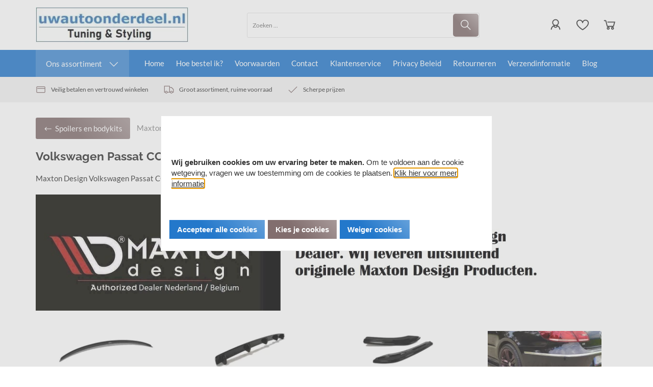

--- FILE ---
content_type: text/css
request_url: https://www.uwautoonderdeel.nl/Global/Files/Temp/TemplateMinified/e99c1ae96d2ed358900116dd625b6c9b_Generic.css
body_size: 30212
content:
/** Node: web26 Source file: website/Templates/Global/CSS/Generic.css */

.AutoWidth{width:auto}.Background_333{background:#333}.Background_EDEDED,.Background_EDEDED td{background:#EDEDED}.Background_F6F6F6,.Background_F6F6F6 td{background:#F6F6F6}.Block{display:block}.Bold{font-weight:700}.Border_Bottom_1_Solid_FFF{border-bottom:1px solid #FFF}.Border_1_Solid_{border:1px solid #424242}.Border_Bottom_1_Solid_{border-bottom:1px solid #424242}.Border_1_Solid_blauw{border:1px solid #0b2a3f}.Border_Bottom_1_Solid_blauw{border-bottom:1px solid #0b2a3f}.Border_1_Solid_geel{border:1px solid #32350a}.Border_Bottom_1_Solid_geel{border-bottom:1px solid #32350a}.Border_1_Solid_grijs{border:1px solid #373737}.Border_Bottom_1_Solid_grijs{border-bottom:1px solid #373737}.Border_1_Solid_groen{border:1px solid #13310d}.Border_Bottom_1_Solid_groen{border-bottom:1px solid #13310d}.Border_1_Solid_oranje{border:1px solid #49330c}.Border_Bottom_1_Solid_oranje{border-bottom:1px solid #49330c}.Border_1_Solid_paars{border:1px solid #230835}.Border_Bottom_1_Solid_paars{border-bottom:1px solid #230835}.Border_1_Solid_rood{border:1px solid #3b0e0b}.Border_Bottom_1_Solid_rood{border-bottom:1px solid #3b0e0b}.CanvasImage{background:center center no-repeat}.Center{text-align:center}.CenterV{vertical-align:middle}.CB{clear:both}.Color_42{color:#424242}.Color_F00{color:red}.Color_FFF{color:#FFF}.FL{float:left}.FR{float:right}.FontSize110p{font-size:110%}.Hand{cursor:pointer}.H225{height:225px!important}.H387{height:407px!important}html>body .H387{height:387px!important}.Left{text-align:left}.LineHeight125p{line-height:125%}.LineThrough{text-decoration:line-through}.Margin_Top_5{margin-top:5px}.Margin_Bottom_5{margin-bottom:5px}.Margin_Right_5{margin-right:5px}.Middle{vertical-align:middle}.OA{overflow:auto}.OH{overflow:hidden}.Padding_10{padding:10px}.Padding_Bottom_5{padding-bottom:5px}.Padding_Top_5{padding-top:5px}.Right{text-align:right}.SmallUnderline{font-size:0.95em!important;text-decoration:none}.SmallUnderline:hover{text-decoration:underline}.TableCell{display:table-cell}.TextBottom{vertical-align:bottom}.TopV{vertical-align:top}.TT{vertical-align:text-top}.VT{vertical-align:top}.W28p{width:32%}html>body .W28p{width:28%}.W30{width:30px}.W40{width:40px}.W50{width:50px}.W120{width:120px}.W0p{width:0}.W60p{width:60%}.W117{width:117px}.W100p{width:100%}.Banners,.Bannershtml,.Bannerstext{padding:0;margin:0}.Banners{line-height:0}.Bannershtml{text-align:center}.Bannerstext{text-align:left}.ElementText{width:100%}.SmallInactive{font-weight:400;font-size:.8em}.Blackline{width:100%;height:2px;font-size:0;background-color:#000}.FloatProductBorder{border-left:1px dashed #BEBEBE;height:90px;width:2px;float:left}.FloatProductBorderBig{border-left:1px dashed #BEBEBE;height:240px;width:2px;float:left}.OrderHistoryTable{border:1px solid #000}.OrderHistoryBlackLine{border-bottom:1px solid #000;font-size:11px}.OrderHistoryTopLine{border-top:1px solid #000}.OrderHistoryHeading{background:#e9e9e9}.MaxWidth{width:100%;border:none;border-spacing:0}.ProductContainerPhotoList2{display:inline-block;width:160px;height:190px;margin-bottom:30px;margin-right:2px;border-left:1px dashed #A0A0A0;border-right:1px dashed #A0A0A0;vertical-align:top}.ProductContainerBig{display:inline-block;width:240px;height:284px;margin-bottom:30px;margin-right:2px;border-left:1px dashed #A0A0A0;border-right:1px dashed #A0A0A0;vertical-align:top}.ProductContainer{display:inline-block;width:119px;height:160px;margin-bottom:30px;margin-right:1px;border-left:1px dashed #A0A0A0;border-right:1px dashed #A0A0A0;vertical-align:top}legend{font-weight:700;color:#606060;border:1px solid #A0A0A0;padding:0 .5em;font-size:11px;width:unset;margin-bottom:0}fieldset{margin-bottom:10px;min-width:inherit;box-sizing:border-box}.Product_Photo{float:right;text-align:center}h1.header-page-title{display:inline}h1,h2{padding-top:0;padding-bottom:7px;font-size:14px}h1#AddressBar a,h1#AddressBar a:hover{font-weight:400}img{border:0 none #000;margin:0;padding:0}.AddressBar{text-decoration:none}hr{clear:both;margin-top:20px;margin-bottom:20px;width:98%}.StandardButton,.StandardButton a,.standard__button,.standard__button a{font-weight:700;text-decoration:none;cursor:pointer;text-align:center}.StandardButton img,.standard__button img{vertical-align:middle}.InputAmount{font-size:11px!important}.SelectBox{font-size:11px}.ErrorText{font-weight:700;color:red}.QS_Input{width:100%}.HomeText{padding-top:0;padding-left:0;padding-right:0}.HomeProductProposalContainer{float:left;height:176px;width:130px}.HomeProductProposal{width:120px;float:left;cursor:pointer}.HomeProductProposalImage{display:inline-block;width:100%;text-align:center;height:80px}.HomeProductProposalName{display:inline-block;width:100%;font-weight:700;text-align:center}.PriceFrom{text-decoration:line-through;font-size:90%}.Price{font-size:110%;font-weight:700}.HomeProductProposalName2{display:inline-block;width:100%;font-weight:700;text-align:center;margin-bottom:5px}.HomeProductProposalName a{text-decoration:none}.HomeProductProposalOrgPrice{display:inline-block;width:100%;text-align:center;text-decoration:line-through}.HomeProductProposalPrice{display:inline-block;width:100%;text-align:center}.ProductList_Header{font-size:12px;font-weight:700}.ProductList_TDPhoto{width:120px;text-align:center;cursor:pointer}.ProductList_TDDescription{vertical-align:top;padding-left:10px;padding-right:10px;cursor:pointer}.ProductList_TDDescription a{text-decoration:none;color:#000}.ProductList_TDPrice{vertical-align:top;text-align:right;width:90px;padding-left:10px;cursor:pointer}.ProductList_ProductPrice{font-weight:700}.ProductList_ProductOrgPrice{text-decoration:line-through}.ProductList_ProductTitle{font-weight:700}.ProductList_Orderbutton{font-weight:700;text-decoration:none}.ProductList_NoProducts{font-weight:700}.CategoryList_Container{width:120px;height:134px;float:left;cursor:pointer;margin-bottom:30px;margin-left:5px!important;margin-right:5px!important}.CategoryList_Photo{padding:0;text-align:center;height:93px;*height:92px;width:120px;*width:124px;display:table-cell;vertical-align:middle}.CategoryList_TitleBar{height:40px;border-top:0;font-weight:700;padding:0;text-align:center;width:120px;*width:122px;word-wrap:break-word}.CategoryList_TitleBar a{text-decoration:none}.ShowProduct_Title{font-weight:700;font-size:13px;padding-bottom:2px}.ShowProduct_OrgPrice{text-decoration:line-through}.ShowProduct_Price{font-weight:700;font-size:14px}.ShowProduct_FieldName{font-weight:700;width:170px;vertical-align:top}.ShowProduct_FieldName img{float:left;padding-right:5px}.ShowProduct_PhotoElement{float:right;cursor:pointer;padding:5px}.ShowProduct_Photo{border:1px solid #8A8A8A}.Product_EnlargePhoto,.Product_EnlargePhoto a{font-weight:400;font-size:11px;text-decoration:none}.Product_EnlargePhoto:hover{color:#606060;text-decoration:underline}.ShowProduct_BigPhotoElement{cursor:pointer;padding:8px}#ExtraShippingOptionsGrid{width:96%;table-layout:fixed}#PaymentList_Icons tr{height:50px;vertical-align:middle}#PaymentList tr,#ExtraShippingOptionsGrid tr{vertical-align:middle}#PaymentList td{padding-top:5px}#ExtraShippingOptionsGrid td{padding-bottom:5px}#PaymentList_Icons td{border-bottom:1px solid #BFBFBF}.Basket_PayMethod_img{height:32px;vertical-align:middle;margin-right:5px}.Basket_ExtraPrice{text-align:right;padding-left:10px}.Basket_HeaderAmount{text-align:center;font-weight:700}.Basket_HeaderPhoto{text-align:center;font-weight:700}.Basket_HeaderProduct{text-align:left;font-weight:700}.Basket_HeaderTotal{text-align:right;font-weight:700}.Basket_Product{padding-left:10px;padding-right:10px;cursor:pointer}.Basket_Total{font-weight:700}.Basket_Error{width:98%;border:1px solid red;padding:5px;font-weight:700;color:red}.Basket_Photo{cursor:pointer}.RequiredField{color:#A80000;font-weight:700}.CustomerDetails_Title{padding-left:24px;font-weight:700;border-bottom:1px solid grey;font-size:12px;padding-bottom:2px}.Next{text-decoration:underline}.Previous{text-decoration:underline}.UL_Header{padding-left:24px;font-weight:700;font-size:12px;padding-bottom:2px}.UL_Affected_Row{font-weight:700}.UL_NonAffected_Row{font-weight:400}.UL_INFO{font-weight:700;text-decoration:none;cursor:pointer}.floatimgright,.floatimgleft{margin:10px}.floatimgleft{float:left}.floatimgright{float:right}.OrderText{display:block;width:365px;height:100px;overflow:-moz-scrollbars-vertical}.Orderfields{width:222px}.MorePagesButton{border:1px solid #000;padding:4px;padding-left:6px;padding-right:6px;font-weight:700}.SearchFormData{padding-left:15px}.SearchFormDataMaxWidth{width:100%}#preview{position:absolute;border:1px solid #ccc;background:#333;padding:5px;display:none;color:#fff;z-index:999}.ShowProductStaffel_OrgPrice{text-decoration:line-through}span.Note{display:block;border:1px solid #A0A0A0;padding:15px;width:496px;margin-bottom:10px}.ShowProductPriceBlock{clear:both;width:130px;*width:160px;padding:15px;padding-top:15px;padding-bottom:20px;background-color:#505050;color:#fff;text-align:center;margin:auto}.ShowProductQuickOrderPrice{font-size:160%;font-weight:700;color:#505050}.ShowProductQuickOrderPriceMargin{margin-right:5px}.QuickOrderTitle{font-size:105%;color:#505050;padding:3px;border-bottom:1px dashed #A0A0A0}.ShowProductSplitLayoutBorder{border-top:1px dashed #A0A0A0;padding-top:20px;line-height:18px}.QuickOrderAmount{font-size:105%;font-weight:700;color:#505050}.ShowProductSplitLayout_FieldName{width:10%}.BasketSelect{width:300px}.RssLink{padding-left:28px;height:30px;background-image:url(/website/Templates/Global/Images/rss.gif);background-repeat:no-repeat}.ProductContainer{display:inline-block;width:119px;height:160px;margin-bottom:30px;margin-right:1px;border-left:1px dashed #A0A0A0;border-right:1px dashed #A0A0A0;vertical-align:top}.HomeProductProposal{display:inline-block;width:120px;margin:0;float:left}.HomeProductProposalImage{display:inline-block;width:100%;text-align:center;height:80px}.HomeProductProposalName{display:inline-block;width:100%;font-weight:700;text-align:center}.HomeProductProposalName2{display:inline-block;width:100%;font-weight:700;text-align:center;margin-bottom:5px}.HomeProductProposalName a{text-decoration:none}.HomeProductProposalOrgPrice{display:inline-block;width:100%;text-align:center;text-decoration:line-through}.HomeProductProposalPrice{display:inline-block;width:100%;text-align:center}.error{color:#A80000;font-weight:700}.pp_button{cursor:pointer}.InputDiscountCoupon{height:18px!important;font-size:11px!important;padding:0!important}.CatDescPhotoCenter{text-align:center;margin:10px 0;position:relative}.CatDescPhotoCenter img{max-width:100%}.CatDescPhotoTopLeft{float:left;position:relative;margin:0 10px 10px 0}.CatDescPhotoTopRight{float:right;position:relative;margin:0 0 10px 10px}.ShoppingCartBasket{width:100%;margin-top:10px;margin-bottom:10px;text-align:center;cursor:pointer}.SCBasketLeft{background-image:url(/website/Templates/Global/Images/ShoppingCarts/mand-left.png);background-position:bottom;background-repeat:no-repeat;width:42px;height:136px;float:left;margin-left:5px;position:relative;cursor:pointer}.SCBasketMiddle{background-image:url(/website/Templates/Global/Images/ShoppingCarts/mand-mid.png);background-position:bottom center;background-repeat:no-repeat;width:100px;height:136px;float:left;margin-left:0;margin-right:0;position:relative;cursor:pointer}.SCBasketRight{background-image:url(/website/Templates/Global/Images/ShoppingCarts/mand-right.png);background-position:bottom;background-repeat:no-repeat;width:42px;height:136px;margin-right:5px;float:left;position:relative;cursor:pointer}.SCBasketContent{position:relative;margin-top:72px;overflow:hidden;text-align:center;cursor:pointer}.ShoppingCartTotal{background-image:url(/website/Templates/Global/Images/ShoppingCarts/background.png);background-position:30px 0;background-repeat:no-repeat;text-align:left}.Clear:after{content:".";display:block;clear:both;visibility:hidden;line-height:0;height:0}.Clear{display:inline-block}html[xmlns] .Clear{display:block}* html .Clear{height:1%}.NewsMailInputField{border:1px solid #404040;color:#333;margin-bottom:2px;width:100%}.NewsMailInputFieldError{border:1px solid red;margin-bottom:2px;width:100%}.cloud-zoom-lens{border:1px solid #FFF;margin:-1px;background-color:#FFF}.cloud-zoom-big{border:1px solid #CCC;overflow:hidden}.cloud-zoom-loading{color:#fff;background:#222;padding:3px;border:1px solid #000}.first-categorie{cursor:pointer;width:166px;float:left}.first-categorie-img{text-align:center;overflow:hidden;width:164px;height:149px;background-color:#fff;border:1px #e1e2e2 solid;border-radius:5px 5px 5px 5px}.first-categorie-img img{margin:2px;margin-top:25px}.first-categorie-title{display:none;margin-top:-4px;width:164px;z-index:6;height:31px;background-color:#fff;border-left:1px #e1e2e2 solid;border-bottom:1px #e1e2e2 solid;border-right:1px #e1e2e2 solid;border-radius:0 0 5px 5px;text-align:center}.first-categorie-title a{margin-top:10px;text-decoration:none;color:dimgray;font-family:verdana,sans-serif;font-weight:700;font-size:12px;text-shadow:1px 1px 0 #ebebeb;filter:dropshadow(color=#ebebeb,offx=1,offy=1)}.first2-categorie-box{cursor:pointer;position:relative;text-align:center;height:150px;width:166px;float:left}.first2-categorie{height:150px;width:166px}.first2-categorie-img{text-align:center;height:149px;background-color:#fff;border:1px #e1e2e2 solid;border-radius:5px 5px 5px 5px}.first2-categorie-img img{margin:2px;margin-top:25px}.first2-categorie-title{display:none;margin-top:-4px;width:200px;z-index:6;height:31px;background-color:#fff;border-left:1px #e1e2e2 solid;border-bottom:1px #e1e2e2 solid;border-right:1px #e1e2e2 solid;border-radius:0 0 5px 5px;text-align:center}.first2-categorie-title a{margin-top:10px;text-decoration:none;color:dimgray;font-family:verdana,sans-serif;font-weight:700;font-size:12px;text-shadow:1px 1px 0 #ebebeb;filter:dropshadow(color=#ebebeb,offx=1,offy=1)}.first3-410,.first3-540,.first3-516,.first3-536,.first3-506,.first3-578,.first3-750,.first3-739{width:100%!important;margin-bottom:41px!important}.first3-410 .first3-categorie,.first3-540 .first3-categorie,.first3-516 .first3-categorie,.first3-536 .first3-categorie,.first3-506 .first3-categorie,.first3-578 .first3-categorie,.first3-750 .first3-categorie,.first3-739 .first3-categorie,.first3-410 .first3-categorie-img,.first3-540 .first3-categorie-img,.first3-516 .first3-categorie-img,.first3-536 .first3-categorie-img,.first3-506 .first3-categorie-img,.first3-750 .first3-categorie-img,.first3-739 .first3-categorie-img,.first3-578 .first3-categorie-img{width:100%!important}.first3-410 .first3-categorie-title{width:410px}.first3-540 .first3-categorie-title{width:540px}.first3-516 .first3-categorie-title{width:516px}.first3-536 .first3-categorie-title{width:536px}.first3-506 .first3-categorie-title{width:506px}.first3-578 .first3-categorie-title{width:576px}.first3-750 .first3-categorie-title{width:750px}.first3-739 .first3-categorie-title{width:737px}.first3-categorie-box{cursor:pointer;position:relative;text-align:center;height:200px;width:380px;float:left}.first3-categorie{height:200px;width:380px}.first3-categorie-img{text-align:center;width:378px;height:200px;background-color:#fff;border:1px #e1e2e2 solid;border-radius:5px 5px 5px 5px}.first3-categorie-img img{margin:2px}.first3-categorie-title{display:none;margin-top:-3px;width:378px;z-index:6;height:31px;background-color:#fff;border-left:1px #e1e2e2 solid;border-bottom:1px #e1e2e2 solid;border-right:1px #e1e2e2 solid;border-radius:0 0 5px 5px;text-align:center}.first3-categorie-title a{margin-top:10px;text-decoration:none;color:dimgray;font-family:verdana,sans-serif;font-weight:700;font-size:12px;text-shadow:1px 1px 0 #ebebeb;filter:dropshadow(color=#ebebeb,offx=1,offy=1)}.TagCloudTag{line-height:14px;display:inline-block;white-space:nowrap;overflow:visible}#OrderRow_ProductInfo{text-align:left}#OrderRow_ProductInfo #OrderRow_ProductInfo_ProductName{margin-left:230px;font-weight:700;font-size:1.2em;margin-bottom:10px}#OrderRow_ProductInfo #OrderRow_ProductInfo_PhotoContainer{width:220px;height:190px;float:left;margin-right:10px;margin-bottom:10px}#OrderRow_ProductInfo #OrderRow_ProductInfo_Desc{margin-bottom:25px}#OrderRow_ProductInfo #OrderRow_ProductInfo_Price,#OrderRow_ProductInfo #OrderRow_ProductInfo_Discount,#OrderRow_ProductInfo #OrderRow_ProductInfo_Unit{font-weight:700}.line-through{text-decoration:line-through}#CustomerOrderDetails .ui-widget,#Verification .ui-widget{font-size:1em;font-family:inherit}#CustomerOrderDetails div.Orderfield_Parent,#Verification div.Orderfield_Parent{margin-bottom:25px;clear:both}#CustomerOrderDetails div.Orderfield_ParentDesc{padding-top:5px;padding-left:20px}#CustomerOrderDetails div.Orderfield_Caption,#Verification div.Orderfield_Caption{background-color:#B18BDF;color:#fff;padding-left:25px;padding-top:2px;padding-bottom:2px;font-size:1.2em;font-weight:700}#CustomerOrderDetails div.Orderfield_CaptionIcon,#Verification div.Orderfield_CaptionIcon{float:left;margin:-15px 10px 0 0}div.Orderfield_Container div.Orderfield_Row{padding-top:10px;padding-bottom:10px;border-bottom:#d3d3d3 1px dotted}div.Orderfield_Container div.Orderfield_Row_Separator{height:2px;padding:0}div.Orderfield_Container div.Orderfield_AddressBlock div.Orderfield_Row:last-child{border-bottom:#d3d3d3 1px dotted}div.Orderfield_Container div.Orderfield_Row:last-child{border:0}div.Orderfield_Parent span.Orderfield_Label{text-align:left;padding-left:25px;width:150px}div.Orderfield_Parent span.Orderfield_Label_FullWidth{width:310px}div.Orderfield_ParentDesc span.Orderfield_Label{padding-left:5px}div.Orderfield_Container span.Orderfield_Separator{width:20px}div.Orderfield_Parent span.Orderfield_Separator_FullWidth{width:120px;text-align:right}div.Orderfield_Container .Orderfield_Required{color:red;font-weight:700;font-size:1.1em}div.Orderfield_Container span.Orderfield_Input{width:310px}div.Orderfield_Parent span.Orderfield_Input_FullWidth{width:50px!important;text-align:right}#Verification div.Orderfield_Container span.Orderfield_Input{padding-left:20px;width:290px;font-style:italic}div.Orderfield_Container span.Orderfield_Input input{width:295px}div.Orderfield_Container span.Orderfield_Input select{width:310px}div.Orderfield_Container span.Orderfield_Input textarea{width:295px;height:100px}div.Orderfield_Container span.Orderfield_Input input[type='checkbox']{border:0!important;width:13px!important;box-shadow:inset 0 0 0 #000;padding:0}div.Orderfield_Container span.Orderfield_Input input,div.Orderfield_Container span.Orderfield_Input select,div.Orderfield_Container span.Orderfield_Input textarea{padding:2px 3px 2px 10px;vertical-align:top;border:gray double 1px;box-shadow:inset 0 0 2px 0 gray}div.Orderfield_Container span.Orderfield_Input input:focus,div.Orderfield_Container span.Orderfield_Input textarea:focus{box-shadow:inset 0 0 5px 1px gray}div.Orderfield_Container span.Orderfield_Input input.Orderfield_Error,div.Orderfield_Container span.Orderfield_Input select.Orderfield_Error,div.Orderfield_Container span.Orderfield_Input textarea.Orderfield_Error{border:#C76666 double 1px;box-shadow:inset 0 0 2px 1px #921212}div.Orderfield_Container span.Orderfield_Input input.Orderfield_Error:focus,div.Orderfield_Container span.Orderfield_Input select.Orderfield_Error:focus,div.Orderfield_Container span.Orderfield_Input textarea.Orderfield_Error:focus{box-shadow:inset 0 0 5px 1px #921212}div.Orderfield_Container span.Orderfield_ErrorIcon{width:20px;text-align:center;float:right}div.Orderfield_Container span.Orderfield_ErrorIcon img{vertical-align:middle}div.Orderfield_Container span.Orderfield_ErrorText{width:485px;color:red;text-align:right;padding-right:35px;font-style:italic}div.Orderfield_Container span.Orderfield_Conditions_Link,div.Orderfield_Container span.Orderfield_Conditions{display:inline-block;margin:0 25px;vertical-align:top}div.Orderfield_Container span.Orderfield_Conditions{vertical-align:top;height:100px;width:465px;padding:10px;overflow:auto;border:1px solid gray;box-shadow:inset 0 0 2px gray;font-family:verdana,sans-serif;font-size:.9em;color:#000;background:#FFF}div.Orderfield_Container span.Orderfield_Conditions_Link{padding-top:5px;width:485px;text-align:right;font-size:.9em}div.Orderfield_Container span.Orderfield_Input input.Orderfield_Housenumber,div.Orderfield_Container span.Orderfield_Input input.Orderfield_Suffix{width:75px}div.Orderfield_Container span.Orderfield_Input select.Orderfield_Time{width:50%}input.Orderfield_disabled{background-color:#EBEBEB;color:#707070}#CustomerOrderDetails #Orderfield_Container_Afleveradres{display:none}.StandardButton.check-customerorderdetails.disabled{background-color:#EB6556}#hint{position:absolute;width:250px;display:none;z-index:5000;margin-top:27px;padding:5px 10px 5px 10px;background-color:#000;background-color:rgb(0 0 0 / .8);color:#fff;text-align:left;border:0!important;font-size:11px!important;line-height:20px;border-radius:7px}.cloudzoom-zoom{max-width:300px!important;max-height:300px!important;background-color:#fff}#productview_tabs{font-family:Arial,sans-serif}.TextInputBorderHandle{box-sizing:border-box;height:26px}.PostNLCheckoutButtonSpacer{height:20px;margin:5px;clear:both;font-style:italic}.OrderMinimalAmountError{width:auto;padding:10px 0 10px 10px}.PriceTaxSmall{font-size:9px;vertical-align:top}.PriceTaxSmall a{font-size:9px!important;vertical-align:top}.PriceTaxInformation{float:right;font-size:9px}.CategoryList_Photo_Spacer{width:120px}.PayPalButton,.standard__button.PayPalButton{width:100%;background:#ffc439;border-color:#ffc439}.PayPalButton:hover,.PayPalButton:active,.PayPalButton:active:hover,.PayPalButton:active:focus,.standard__button.PayPalButton:hover,.standard__button.PayPalButton:active,.standard__button.PayPalButton:active:hover,.standard__button.PayPalButton:active:focus{width:100%;background:#ffc439;border-color:#ffc439;opacity:1;filter:brightness(.95)}.PayPalButton>.PayPalButton__label-container{height:20px}.PayPalButton>.PayPalButton__label-container *{vertical-align:middle;height:100%;text-align:left}#OneTimePopupDialog{text-align:left;display:none}.ui-widget-overlay.OneTimePopupDialog-overlay{background:none repeat scroll 50% 50% #000;opacity:.5}.ui-widget-overlay{opacity:.3}.hide{display:none}@media screen and (max-width:550px){.ui-dialog{left:auto!important}}.filter_bar{border-bottom:1px solid #ccc;padding-bottom:4px}.filter_paginator{margin-top:6px}.filter_bar .filter{float:right}.filter-button{padding:5px;font-size:12px;border:1px solid #ccc;color:#333;background-color:#eee;outline:none;cursor:pointer}.filter-button.disabled{-ms-filter:"progid:DXImageTransform.Microsoft.Alpha(Opacity=60)";filter:alpha(opacity=60);-moz-opacity:.6;-khtml-opacity:.6;opacity:.6}.filter-button .value{padding:5px;font-size:12px}.dropdown-menu li a{color:#333!important;text-decoration:none!important;background-color:transparent!important}.dropdown-menu li a:hover{color:#000!important;text-decoration:underline!important;background-color:transparent!important}.filter_layout{margin-top:-4px;padding-top:12px}.filter_layout span{float:left;display:block;margin-right:5px}.filter_layout a{float:left;display:block;font-size:14px;margin-right:10px}.dropdown_large{margin-left:20px}.filter-button{text-align:left}.filter-button i{margin-top:2px;margin-right:3px;margin-left:3px}.filter_paginator{padding-top:6px}#ProductPaginator1 .paginator{text-align:right!important}.MorePagesButton{border:0}#ProductPaginator2 .paginator{text-align:center!important}.Clear{clear:both}.InputField{height:30px;width:100%;border:1px solid #e8e8e8;padding:0 10px;box-sizing:border-box;margin-bottom:10px}.TextField{width:100%;border:1px solid #e8e8e8;padding:10px 10px 10px 10px;margin-bottom:10px;box-sizing:border-box}.form-group{width:100%;margin-bottom:5px}.FormButtonDiv{float:right;margin-top:20px}.RequiredFields{font-style:italic}.Filter-Window{color:#000;font-size:12px;padding:5px;margin-bottom:10px}.Filter-Window:last-child{margin-bottom:0}.Window-Line{border-top:1px solid #ccc;padding-bottom:10px}.Filter-Window .Title{padding-bottom:14px;padding-left:5px}.Filter-Window .Disabled .Title{padding-bottom:0}.Filter-Window .Title a,#Left .Filter-Window .Title a,#Right .Filter-Window .Title a{font-weight:700;font-size:12px}.Filter-Window .Title i{font-size:10px;vertical-align:2px}.Filter-Window .Title a,.Filter-Window .Title a:hover{color:#000;text-decoration:none!important;cursor:pointer}.Filter-Window .Title i{padding-right:5px}.Filter-Window #SearchFilter{border:1px solid #ccc;background-color:#fff;position:relative}.Filter-Window #SearchFilter input{font-size:12px;padding:4px;border:none;outline:none;width:94%}.Filter-Window #SearchFilter .Button-Search,.Filter-Window #SearchFilter .Clear-Search{position:absolute;width:20px;height:20px;right:5px;font-size:18px!important;color:#666!important;line-height:25px!important}.RangeSlider-Container{width:86%;margin-left:7%}#Left .RangeSlider-Container,#Left .RangeSlider-Container div,#Right .RangeSlider-Container,#Right .RangeSlider-Container div{overflow:visible}.RangeSlider-Container .ui-slider{height:6px;margin-bottom:10px}.RangeSlider-Container .ui-slider-horizontal .ui-slider-handle{top:-.5em;outline:none;text-align:center}.RangeSlider-Container .ui-slider-horizontal .ui-slider-handle i{font-size:10px;margin-left:1px;vertical-align:middle;color:rgb(0 0 0 / .1)}.RangeSlider-Container .ui-slider.ui-corner-all{border-radius:0}.RangeSlider-Container .ui-widget-header{background:#666}.RangeSlider-Values .MinValue{font-size:11px;float:left}.RangeSlider-Values .MaxValue{font-size:11px;float:right}.Filter-Window #BrandFilter ul{margin:0;padding:0;list-style:none}.Filter-Window #BrandFilter ul li{margin:0;padding:0;padding-top:3px;padding-bottom:3px}.Filter-Window #BrandFilter ul li.hidden{display:none}.Filter-Window #BrandFilter ul li a{text-decoration:none}.Filter-Window #BrandFilter a.More-Items{font-size:12px;padding-left:6px;cursor:pointer}.Filter-Window #BrandFilter a.More-Items i{padding-right:5px}.Filter-Window ul{margin:0;padding:0;list-style:none}.Filter-Window ul li{margin:0;padding:0;padding-top:3px;padding-bottom:3px}.Filter-Window ul li.hidden{display:none}.Filter-Window ul li a{text-decoration:none}.Filter-Window a.More-Items{font-size:12px;padding-left:6px;cursor:pointer}.Filter-Window a.More-Items i{padding-right:5px}.Filter-Window .Search-Error-ToShort{padding:3px;color:red;text-align:center;display:none}.Filter-Window .filter-active{margin-bottom:15px}.Filter-Window .filter-active label{cursor:pointer;font-weight:400}.Ajax-Loading{display:none;position:absolute;z-index:999;width:100%;height:100%;text-align:center;background-color:#fff;-ms-filter:"progid:DXImageTransform.Microsoft.Alpha(Opacity=90)";filter:alpha(opacity=90);-moz-opacity:.9;-khtml-opacity:.9;opacity:.9}.Ajax-Loading i{margin-top:10%;font-size:24px}.NoProducts{padding-top:30px;text-align:center}.SendOrder-share-button{cursor:pointer}.hr,.line{width:100%;height:1px;background:#dcdcdc}.max-width{max-width:100%}.pointer{cursor:pointer}.orderprocess-path-text{font-style:normal;color:#818181}.orderprocess-path-text.selected{font-style:italic;color:#525252;font-weight:700}.orderprocess-path-right{font-size:20px;padding:0 20px}.order-group{border-bottom:#d3d3d3 1px dotted;min-height:45px;line-height:35px;margin-bottom:0}.order-group:last-child{border:0}.order-group-country{border-top:#d3d3d3 1px dotted;min-height:45px}.orderfield-required{color:#c7254e;font-size:1.1em}.orderfield-help{line-height:28px}.order-group>div>textarea{margin-top:15px}.orderfield-terms{vertical-align:top;height:150px;width:98%;overflow:auto;line-height:14px;padding:5px;box-shadow:inset 0 0 0 1px #e8e8e8;background:#fff}.basket-table,.verification-table{border-spacing:0;border-collapse:collapse;border-width:0;width:100%}.basket-table p{margin:5px}.basket-table tr,.verification-table tr{height:32px;padding:0;margin:0}.basket-table td,.verification-table td{padding:10px 0;margin:0}.basket-table td.basket-product-attributes,.verification-table td.basket-product-attributes{padding-bottom:5px;padding-left:0;padding-top:0}.basket-table td.basket-price,.verification-table td.basket-price{padding-right:1%}.basket-header-product{width:45%;border-bottom:1px solid #ececec}.basket-header-amount{width:16.666%;border-bottom:1px solid #ececec;text-align:center}.basket-header-unit{width:16.666%;border-bottom:1px solid #ececec}.basket-header-total{width:20.666%;border-bottom:1px solid #ececec;text-align:right;padding-right:1%}.basket-delete{vertical-align:middle;text-align:center}.basket-delete a{font-size:24px;text-decoration:none}.basket-error{width:98%;border:1px solid red;padding:5px;font-weight:700;color:#c7254e}.basket-image{vertical-align:middle;width:10%}.basket-product-amount{vertical-align:middle;width:10%}.basket-table td.basket-product{min-width:200px}.border-bottom{border-bottom:1px solid #ececec}.border-top{border-top:1px solid #ececec}.basket-product-info{margin:10px 30px 15px 0;font-size:10px}.basket-product-info tr{height:auto}.basket-product-attributes-title,.product-info .product-attributes__title,.basket-product-uploads-title,.basket-product-title,.basket-row__product .product-info,.basket-product-price,.basket-row__product-title{font-weight:700}.basket-product-uploads{padding:10px 0}.basket-row__product .product-delivery__title,.basket-product-delivery-title{color:#111;font-weight:700}.product-info .product-attributes,.basket-product-attributes{font-size:11px;opacity:.8}.basket-product-price-title{text-decoration:line-through}.container-basket-image{position:relative}.basket-discount-title{font-size:10px;font-weight:700}.container-basket-image .container-basket-discount-rule{position:absolute;bottom:-10px;left:0;right:0}.container-basket-image .container-basket-discount-product{position:absolute;top:0;right:10px}.basket-row__discount-label-container{position:absolute;top:0;right:0}.container-basket-image .basket-discount-rule,.container-basket-image .basket-discount-product,.basket-row__discount-label{background:#2ecc71;color:#fff;font-size:9px;padding:5px;border-radius:5px}.container-basket-image img{max-width:100%;max-height:64px;margin:0 auto;display:block}.basket-discount .basket-discount-rule{font-size:9px}.basket-alert-box{background-color:#2ecc71;border-color:#d6e9c6;border-radius:5px;padding:5px;position:absolute;width:80%}.basket-announce-text{color:#fff;font-size:14px}.basket-discount .basket-discount-rule i{font-size:15px;color:#000;width:20px;height:20px;padding:0}.basket-row__product-options,.basket-product-options{line-height:33px}.basket-product-options a,.basket-row__product-options a{display:inline-block}.basket-product-amount .fa.fa-trash-o.bm-icons{margin-left:-4px!important}.basket-row__product-options--sm,.basket-product-options-sm{line-height:27px;clear:both}.basket-row__product-options--sm .bm-icons,.basket-product-options-sm .bm-icons{margin:0 5px}.basket-product-currency,.basket-product-price{font-weight:700}.basket-total{font-weight:700}.basket-paymethod-radio{width:8.333%}.basket-paymethod-image{width:16.666%}.basket-paymethod-title{width:58.333%}.basket-paymethod-price{width:15.666%;padding-right:1%}.basket-title{width:73.333%}.basket-price{width:25.666%;padding-right:1%}.basket-price-title{padding-right:15px;white-space:normal}#container-verification .basket-price-title{white-space:normal}.basket-extra-option-title{padding-right:15px;white-space:normal}.basket-announce{display:block;margin:5px 0}.basket-row__product-info .product-weight__title,.basket-weight-title{font-size:11px}.verification-header-product{width:50%;font-weight:700;border-bottom:1px solid #ececec}.verification-header-amount{width:16.666%;font-weight:700;border-bottom:1px solid #ececec}.verification-header-total{width:15.666%;font-weight:700;border-bottom:1px solid #ececec;text-align:right;padding-right:1%}.verification-table .basket-total-price{height:25px}.verification-text{font-style:italic}.order-icon{float:left;margin:-15px 10px 0 0}.verification-table p{margin:5px}tbody>tr.basket-product-discount>td{border-top:none}.vert-align{vertical-align:middle}.table-header-title{text-align:left;border-bottom:1px solid #ececec}tbody>tr.basket-product-row{height:85px}#paymentlist tr td,#paymentlist-icons tr td{padding:10px 0}.container-basket-payment,.container-basket-delivery{display:table;table-layout:fixed;cursor:pointer;float:left;margin-right:1%;border:1px solid #dcdcdc;padding:10px;border-radius:0;position:relative;box-sizing:border-box;width:100%}.container-basket-payment:hover,.container-basket-payment.active,.container-basket-payment:hover>.basket-paymethod>.basket-paymethod-extraprice,.container-basket-payment.active>.basket-paymethod>.basket-paymethod-extraprice{border:1px solid #efefef}.container-basket-payment.last{margin-right:0}.container-basket-payment .div-scroll{text-overflow:ellipsis;overflow:hidden;white-space:nowrap}.container-basket-payment:hover .div-scroll{text-overflow:clip;overflow:visible;white-space:normal}.container-basket-payment .info-hidden{display:none}.container-basket-payment:hover .info-hidden{display:block}.basket-paymethod,.basket-deliverymethod{height:60px;display:table-row;cursor:pointer}.basket-payment-error,.basket-payment-error:hover{background:#f2dede}.container-basket-payment.basket-payment-error{border:1px solid #a94442}.basket-paymethod-radio,.basket-deliverymethod-radio{width:10%;display:table-cell;padding-top:20px}.basket-deliverymethod-radio input,.basket-paymethod-radio input{display:none}.basket-paymethod-radio input[type=checkbox]:not(.old),.basket-paymethod-radio input[type=radio]:not(.old),.basket-deliverymethod-radio input[type=checkbox]:not(.old),.basket-deliverymethod-radio input[type=radio]:not(.old){width:28px;margin:0;padding:0;opacity:0}.basket-paymethod-radio input[type=checkbox]:not(.old)+label,.basket-paymethod-radio input[type=radio]:not(.old)+label,.basket-deliverymethod-radio input[type=checkbox]:not(.old)+label,.basket-deliverymethod-radio input[type=radio]:not(.old)+label{display:inline-block;padding-left:28px;background:url(/website/Images/Orderfields/checks.png) no-repeat 0 0;height:18px}.basket-paymethod-radio:not(.old)>input[type=radio]:checked+label,.basket-deliverymethod-radio:not(.old)>input[type=radio]:checked+label{background-position:0 -18px}.paymentlist-icons .basket-paymethod-image{width:25%;display:table-cell;vertical-align:middle;padding-left:8px;padding-right:8px}.paymentlist-icons .basket-paymethod-image img{max-height:30px;vertical-align:middle;max-width:100%;height:auto}.paymentlist .basket-paymethod-image{width:0;display:none}.paymentlist-icons .basket-paymethod-title{width:65%;display:table-cell;vertical-align:middle}.paymentlist .basket-paymethod-title,.deliverylist .basket-deliverymethod-title{width:90%;display:table-cell;vertical-align:middle;padding-left:8px;word-wrap:break-word}.basket-paymethod-extraprice,.basket-deliverymethod-extraprice{z-index:1;display:block;vertical-align:top;position:absolute;top:-10px;border:1px solid #dcdcdc;background:#fff;padding:1%;font-size:10px;right:10px}.basket-paymethod-extraprice .pull-right{width:inherit!important}.share-products-content{width:100%}.share-products-block{float:left;width:330px;padding:0 10px;margin-bottom:20px;text-align:center;min-height:170px}.share-products-buttons{margin:0 auto;display:inline-block}.share-products-facebook{float:left;margin:9px 5px 0 0}.share-products-twitter{margin-left:10px;margin-top:9px;float:left}.share-products-whatsapp{margin-left:10px;margin-top:3px;float:left}.container-category-view-image{width:21%;display:inline-block}.container-category-view-text{width:75%;display:inline-block}.category-view-title{width:100%;font-weight:700}.category-view-description{width:100%}.container-category-view.category-view-list-w-photo{height:90px}.container-category-view-text.category-view-list-w-photo{padding:15px 2% 0;vertical-align:top}.container-category-view-image.category-view-list-w-photo{text-align:center;padding-top:15px;cursor:pointer}.container-category-view-text.category-view-list-wo-photo{width:48%;margin-right:2%}.container-category-view.category-view-blocks-s{display:inline-block;width:119px;height:140px;margin-bottom:30px;margin-right:1px;border-left:1px dashed #A0A0A0;border-right:1px dashed #A0A0A0;vertical-align:top}.category-view-image.category-view-blocks-s{display:inline-block;width:100%;text-align:center;height:80px}.category-view-title.category-view-blocks-s{display:inline-block;text-align:center}.container-product-view{display:inline-block;width:100%;margin-bottom:30px;margin-right:1px;vertical-align:top}.product-view-image.product-view-offer{display:inline-block;width:100%;text-align:center}.product-view-title.product-view-offer{display:inline-block;width:100%;font-weight:700;text-align:center}.product-view-price.product-view-offer{display:inline-block;width:100%;text-align:center}.product-view-price-original.product-view-offer{display:inline-block;width:100%;text-align:center;text-decoration:line-through}.header-page-title,.container-header .title{font-weight:700}.content-page-title{font-weight:700}.elements-image-top,.elements-image-bottom{text-align:center}.elements-image-left,.elements-image-right{margin:10px}.container-pagination{width:100%}.paginate-left{float:left;width:25%}.paginate{float:left;text-align:center;width:50%}.paginate-right{float:right;text-align:right;width:25%}.page-bottom-message{color:#8d8d8d}.max-width+.container-blog{margin-top:20px}.blog-image-left{margin:0 10px 10px 0;width:auto}.blog-back-button{line-height:20px;margin:15px 0}#blog-more-button{margin-top:20px}.blog-add-comment{float:right}.guestbook>div:first-of-type{margin-top:20px}div.rating-cancel,div.star-rating{float:left;width:17px;height:15px;cursor:pointer}div.rating-cancel:before{font-family:FontAwesome;content:"\f057"}div.star-rating:before{font-family:FontAwesome;content:"\f006";color:gold}div.star-rating-on a,div.star-rating a,div.star-rating-hover a,div.rating-cancel a{visibility:hidden}div.star-rating-on a,div.star-rating a,div.star-rating-hover a,div.rating-cancel a{text-decoration:none!important}div.star-rating.star-rating-on:before,div.star-rating.star-rating-hover:before{font-family:FontAwesome;content:"\f005";color:gold}div.star-rating-readonly a{cursor:default!important}.container-poll-item{height:20px}.poll-answer{float:left;width:35%;line-height:20px;margin-right:2%}.container-poll-bar{float:left;line-height:20px}.poll-bar{margin-bottom:2px;height:8px;min-width:10px;width:100%;background:#000;display:inline-block;vertical-align:middle}.poll-percentage{float:left;width:6%;padding-left:2%;text-align:center;line-height:20px}.poll-radio .poll-answer{padding-left:10px}.poll-radio .form-radio{float:left}.poll-radio input{height:13px}.faqs .content-page-title{cursor:pointer}.faqs .content-page-text{font-style:italic}.terms .terms-image{vertical-align:middle;border:0}.account .form-horizontal label{width:25%}.account .form-horizontal div-l{width:75%}.order-item-row{display:inline-block;margin-right:20px}.order-item-more{display:inline;float:right;cursor:pointer}.newsletters-date{display:inline-block;width:15%;vertical-align:top}.newsletters-subject{display:inline-block;width:82%;margin-left:2%}.editpayment-paid{width:100%}.editpayment-img{display:inline-block;width:10%}.editpayment-paid .editpayment-img i{width:100%;color:#468847;font-size:28px}.editpayment-notpaid .editpayment-img i{width:100%;color:#c7254e;font-size:28px}.editpayment-text{display:inline-block;width:90%}#EditPaymentAccordion h3,.ui-accordion-content{border-radius:0}#EditPaymentAccordion fieldset{width:auto}.basket-part-payment td,.basket-total-price-excl td{padding:5px 0 0}.prettyPhotoImage{cursor:pointer}.product-tagcloud{width:100%;margin:0;padding:0;list-style:none;overflow:hidden}.product-tagcloud li{width:25%;float:left;box-sizing:border-box;text-align:center;vertical-align:top}.product-tagcloud li a{background-color:rgb(0 0 0 / .07);display:block;margin:2px;padding:4px}@media (max-width:767px){.container-basket-payment.basket-row{width:100%}.product-tagcloud li{width:50%}.ProductTemplate_Standard #OrderButton1,.ProductTemplate_Standard #OrderSet{margin-bottom:20px}.ProductTemplate_Standard .Product_Photo{float:none;margin-bottom:20px}.ProductTemplate_QuickOrder .Product_Photo{float:none;margin-bottom:20px}.ProductTemplate_QuickOrder .container-price{float:none;margin-bottom:20px}.ProductTemplate_QuickOrder #OrderButton1,.ProductTemplate_QuickOrder #OrderSet{margin-top:20px}.ProductTemplate_Split .relevant-products-title{font-size:105%;color:#505050;padding:3px}.ProductTemplate_Split .hr{border-bottom:1px dashed #A0A0A0}.visible-xs-block{display:block}.visible-xs-inline{display:inline}.visible-xs-inline-block{display:inline-block}}@media (min-width:768px){.ProductTemplate_Standard #OrderButton1,.ProductTemplate_Standard #OrderSet{float:right}.ProductTemplate_QuickOrder #OrderButton1,.ProductTemplate_QuickOrder #OrderSet{float:right}.hidden-xs{display:inline-block}.visible-xs-block{display:none}.visible-xs-inline{display:none}.visible-xs-inline-block{display:none}}@media (min-width:992px){.hidden-xs{display:inline-block}}@media (min-width:1200px){.hidden-xs{display:inline-block}}.clear{clear:both}#main{width:100%;margin:0 auto}.mobslider_tutorial-info{text-align:center;padding:10px}.mobslider_container,.mobslider_titles{margin-top:0;width:480px;overflow:hidden;padding:20px 10px 10px}.mobslider_product{width:435px;height:140px;padding-top:0;float:left}.mobslider_product .pic{float:left;width:140px;height:138px;padding:0 0 5px}.mobslider_product .link,.product .price{font-size:10px;padding:0}.mobslider_product .price{margin-top:5px;font-size:13px}.mobslider_product .title{margin-bottom:5px;font-size:13px;font-weight:700;background:none;color:inherit}.mobslider_product a,.product a:visited{text-decoration:none;outline:none}.mobslider_product a:hover{text-decoration:underline}.mobslider_tutorial-info{text-align:center;padding:10px}.cloudzoom-zoom{max-width:300px!important;max-height:300px!important;background-color:#fff;z-index:2}.ProductTemplate_Responsive #Price1_inc,.ProductTemplate_Responsive #Price1_exc{font-size:30px}.ProductTemplate_Responsive #OrgPrice1_inc,.ProductTemplate_Responsive #CalcPrice1_inc,.ProductTemplate_Responsive #OrgPrice1_exc,.ProductTemplate_Responsive #CalcPrice1_exc{font-size:12px;font-style:italic}.ProductTemplate_Responsive #OrgPrice1_inc,.ProductTemplate_Responsive #OrgPrice1_exc{text-decoration:line-through}.row:after{clear:both}.row:before,.form-group:before{clear:both}.productpriceresponsive .ShowProduct_OrgPrice{text-align:center;padding-left:15px}.OrgPrice1{text-decoration:line-through}.productpriceresponsive h2,.productpriceresponsive .discount-line{font-size:16px;font-weight:700;color:#505050;margin-bottom:10px}@media (max-width:480px){.nav-tabs>li{float:none}.nav-tabs>li.active>a,.nav-tabs>li.active>a:hover,.nav-tabs>li.active>a:focus{border:1px solid #ddd;border-radius:0}.nav-tabs>li a{border:1px solid #ddd;border-radius:0}}.ui-tabs .ui-tabs-nav li{margin-left:0!important;margin-right:0!important;line-height:15px}.ui-corner-all,#tabs .ui-corner-all,.ui-corner-top,.ui-corner-left,.ui-corner-tl,.ui-corner-all,.ui-corner-bottom,.ui-corner-right,.ui-corner-br{border-radius:0!important}.ui-state-default,.ui-widget-content .ui-state-default,.ui-widget-header .ui-state-default{background:#e8e8e8;border:none!important}.ui-state-active,.ui-widget-content .ui-state-active,.ui-widget-header .ui-state-active{background:#fff!important;cursor:pointer}.product_askaquestion_dialog .StandardButton.ImportantButton{margin-left:5px!important}.product_askaquestion_dialog .StandardButton,.product_askaquestion_dialog_confirm .StandardButton{min-height:35px}.product_askaquestion_dialog input,.product_askaquestion_dialog_confirm input,.product_askaquestion_dialog textarea,.product_askaquestion_dialog_confirm textarea{font-size:14px!important;margin-top:5px}.product_askaquestion_dialog .ui-state-active,.product_askaquestion_dialog_confirm .ui-state-active{background-color:#333!important;color:#fff!important}.ui-widget-content,.ui-widget-header{border-color:#e8e8e8!important}.ui-tabs .ui-tabs-nav li.ui-tabs-active{margin-bottom:-2px!important;padding-bottom:-1px!important}.content-page-title.product-title{font-size:24px!important}#Related-products,#Upselling-products{position:relative;display:block;float:left;width:100%}.upselling__products{margin-left:-5px;margin-right:-5px}.upselling__products a:focus{outline:none;outline-offset:unset;text-decoration:none}.upselling__products .slick-track{display:flex}.upselling__products .slick-slide{height:inherit;margin-left:5px;margin-right:5px}.upselling__products .slick-slide>div:not([class*="upselling__"]),.upselling__products .slick-slide .upselling__product{height:100%}.upselling__product{overflow:hidden;position:relative;padding:0 10px 15px;border:1px solid #eee;background-color:#fff}.upselling__product__image{height:120px;display:flex;align-items:center;justify-content:center}.upselling__product__image img{width:100%;height:auto;max-width:150px;max-height:100px}.upselling__product__title{overflow:hidden}.upselling__product__prices .order__button{font-size:14px;margin-top:1px}.upselling__product__prices .order__button,.upselling__product .prices__wrapper .product__price{display:inline-block}.upselling__product a:not([class*="button"]){color:inherit;text-decoration:none}.upselling__products:not(.slick-slider) .upselling__product{float:left;margin:0 5px 10px 5px;width:calc(20% - 10px)}.upselling__title,.relevant-products-title,.upselling-products-title{font-size:21px}.upselling__title{min-height:34px}.upselling__nav>span,.relevant-products-nav span,.recently-viewed-products-nav span,.most-viewed-products-nav span,.products-viewed-by-others-nav span,.upselling-products-nav span{background:#e8e8e8;text-align:center;display:inline-block;margin-bottom:0;font-weight:400;vertical-align:middle;cursor:pointer;background-image:none;border:1px solid #fff0;white-space:nowrap;padding:6px 12px;font-size:14px;line-height:1.428571429;-webkit-user-select:none;-moz-user-select:none;-ms-user-select:none;-o-user-select:none;user-select:none}.upselling__nav>span{line-height:1}.upselling__nav .button--prev,.upselling__nav .button--next{height:auto}.upselling__nav span.button--prev{padding:3px 3px 3px 2px}.upselling__nav span.button--next{padding:3px 2px 3px 3px}.upselling__nav .button--prev[class*="disabled"]:hover,.upselling__nav .button--next[class*="disabled"]:hover{cursor:not-allowed;border-color:#fff0}.upselling__nav .button--prev:not([class*="disabled"]):hover svg>path:nth-child(2),.upselling__nav .button--next:not([class*="disabled"]):hover svg>path:nth-child(2){fill:#fff}.upselling__nav .button--prev:not([class*="disabled"]):hover,.upselling__nav .button--next:not([class*="disabled"]):hover,.relevant-products-nav span:hover,.recently-viewed-products-nav span:hover,.most-viewed-products-nav span:hover,.products-viewed-by-others-nav span:hover,.upselling-products-nav span:hover{transition:background-color 0.5s ease;background-color:#525252}.relevant-products-nav span:hover>i,.recently-viewed-products-nav span:hover>i,.most-viewed-products-nav span:hover>i,.products-viewed-by-others-nav span:hover>i,.upselling-products-nav span:hover>i{transition:background-color 0.5s ease;color:#fff}.upselling__products .product__price--old,.relevant-product-discount,.recently-viewed-products-discount,.most-viewed-products-discount,.products-viewed-by-others-discount,.upselling-product-discount{text-align:center;text-decoration:line-through;display:inline-block;margin-right:5px}.upselling__products .product__price--old>span{text-decoration:line-through}.upselling__product__prices .product__price:not(.product__price--old){font-size:14px}.product__price.product__price--discountlabel,.relevant-product-discount-label,.recently-viewed-products-label,.most-viewed-products-label,.products-viewed-by-others-label,.upselling-product-discount-label{background:#2ecc71;color:#fff;font-size:9px;padding:5px;border-radius:5px;position:absolute;right:5px;top:5px;z-index:1}.upselling__product__image .product__price--discountlabel{right:15px}.relevant-product-price,.recently-viewed-products-price,.most-viewed-products-price,.products-viewed-by-others-price,.upselling-product-price{text-align:center;font-size:14px;display:inline-block}.cloudzoom-gallery{text-align:center}.cloudzoom-thumb-video{background:url(/website/Templates/Global/Images/button_play.png) center center #000 no-repeat}.cloudzoom-thumb-video img{height:15px;width:15px;text-align:center}.cloudzoom-thumb-container{float:left;margin:2px;border:1px solid #e8e8e8}.ProductTemplate_Split .image-box .button.back,.ProductTemplate_Responsive .image-box .button.back{background:url(/website/Templates/Global/Images/arrow_left.png) left center no-repeat;width:15px}.ProductTemplate_Split .image-box .button.inactive,.ProductTemplate_Responsive .image-box .button.inactive{opacity:.40;filter:alpha(opacity=40);-ms-filter:"alpha(opacity=40)";-khtml-opacity:.40;-moz-opacity:.40}.ProductTemplate_Split .image-box .button.next,.ProductTemplate_Responsive .image-box .button.next{background:url(/website/Templates/Global/Images/arrow_right.png) right center no-repeat;width:15px}.hideByStart{display:none}.hideApprovalMessage{display:none}.hideErrorMessage{display:none}.col-padding{padding:0 10px}.col-padding-right{padding-right:10px}.vertical-align{display:-webkit-box;display:-webkit-flex;display:-moz-flex;display:-ms-flexbox;display:flex;align-items:center}.pricetax{font-size:10px}.hr-products{background:#e8e8e8;height:1px;width:100%}.v-center{display:table!important;width:100%}.v-center div[class*='col-']{display:table-cell!important;vertical-align:middle;float:none}#QuotationSearchForm .input-group label.QuotationSearchLabel{margin-top:0!important}.v-center div.quotationButton{display:flex!important;margin:10px 0}@media (max-width:768px){.v-center div[class*='col-']{float:left}}.clearfix:before,.clearfix:after,.container:before,.container:after,.container-fluid:before,.container-fluid:after,.row:before,.row:after,.form-horizontal .form-group:before,.form-horizontal .form-group:after,.btn-toolbar:before,.btn-toolbar:after,.btn-group-vertical>.btn-group:before,.btn-group-vertical>.btn-group:after,.nav:before,.nav:after,.navbar:before,.navbar:after,.navbar-header:before,.navbar-header:after,.navbar-collapse:before,.navbar-collapse:after,.pager:before,.pager:after,.panel-body:before,.panel-body:after,.modal-footer:before,.modal-footer:after{content:" ";display:table}.footer__items,.footer-col,#footer a,.m-footer-title,.m-categories h3,.footer-section ul.sitemap>li>a,#rb-footer a,#rb-footer p,.canso-ft-text a,ul.martoni-ft-categories a,a.olivia-ft-text,#bm-footer .bm-footer-col a{word-break:break-all}.navbar-fixed-top .navbar-collapse,.navbar-fixed-bottom .navbar-collapse{max-height:none}.text-danger{color:#a94442;font-weight:700}.Orderfield_Container i.fa{color:#c7254e}#Verification i.fa,#CustomerOrderDetails i.fa{font-size:16px}.home-images-container{text-align:center;margin-bottom:30px}.home-images-container img{vertical-align:bottom;margin-left:auto;margin-right:auto}.home-images-desc{padding:5px 8px;z-index:2;position:relative}.home-images-overlay{position:absolute;left:15px;right:15px;top:0;bottom:0;overflow:hidden;opacity:.85;display:none;padding:15px}span.hidden-xs{display:inline-block}.container-order-button{line-height:50px;float:right}.ProductTemplate_Split .ImageBox,.ProductTemplate_Responsive .ImageBox{-webkit-touch-callout:none;-webkit-user-select:none;-khtml-user-select:none;-moz-user-select:none;-ms-user-select:none;user-select:none}.ProductTemplate_Split.Big .ImageBox .BigThumb,.ProductTemplate_Responsive.Big .ImageBox .BigThumb{text-align:center}.ProductTemplate_Split .ImageBox .slider,.ProductTemplate_Responsive .ImageBox .slider{float:left;position:relative;overflow:hidden}.ProductTemplate_Split.Big .ImageBox .slider,.ProductTemplate_Responsive.Big .ImageBox .slider{width:100%;height:75px}.ProductTemplate_Split .ImageBox .slider .Thumbs,.ProductTemplate_Responsive .ImageBox .slider .Thumbs{float:left;width:9999px;position:absolute}.ProductTemplate_Split .ImageBox .slider .Thumbs .Thumb,.ProductTemplate_Responsive .ImageBox .slider .Thumbs .Thumb{float:left;margin-right:3px;text-align:center}.ProductTemplate_Split.Big .ImageBox .slider .Thumbs .Thumb,.ProductTemplate_Responsive.Big .ImageBox .slider .Thumbs .Thumb{width:75px;height:70px}.ProductTemplate_Split .ImageBox .slider .Thumbs .Thumb img,.ProductTemplate_Responsive .ImageBox .slider .Thumbs .Thumb img{max-width:100%;max-height:100%}.ProductTemplate_Split .ImageBox .slider .Thumbs .Thumb.playButton,.ProductTemplate_Responsive .ImageBox .slider .Thumbs .Thumb.playButton{background:url(/website/Templates/Global/Images/button_play.png) center center #000 no-repeat}.ProductTemplate_Split .ImageBox .button,.ProductTemplate_Responsive .ImageBox .button{float:left;cursor:pointer}.ProductTemplate_Split .ImageBox .button.back,.ProductTemplate_Responsive .ImageBox .button.back{background:url(/website/Templates/Global/Images/arrow_left.png) left center no-repeat}.ProductTemplate_Split .ImageBox .button.inactive,.ProductTemplate_Responsive .ImageBox .button.inactive{opacity:.40;filter:alpha(opacity=40);-ms-filter:"alpha(opacity=40)";-khtml-opacity:.40;-moz-opacity:.40}.ProductTemplate_Split .ImageBox .button.next,.ProductTemplate_Responsive .ImageBox .button.next{background:url(/website/Templates/Global/Images/arrow_right.png) right center no-repeat}.ProductTemplate_Split .ImageBox .Thumbs .Thumb,.ProductTemplate_Responsive .ImageBox .Thumbs .Thumb{border:1px solid #aaa;box-sizing:border-box;text-align:center;cursor:pointer}.ProductTemplate_Split .ImageBox .Thumbs .Thumb img,.ProductTemplate_Responsive .ImageBox .Thumbs .Thumb img{border:none!important}.product-stock-shipping{padding-top:10px}#SlideBlock{margin-top:20px}.photo-image img{max-width:100%}.red{color:#d43f3a}.green{color:#5cb85c}.orange{color:#f0ad4e}.orderbutton-amount-text{float:left;line-height:50px;margin-right:1%}.orderbutton-amount{float:left;line-height:50px}.orderbutton-amount #ProductAmount{margin-bottom:0;max-width:75px}.orderbutton-text{display:inline-block;padding:0 8px;text-align:center;font-weight:700;text-transform:uppercase}#relevant-products,#recently-viewed-products,#most-viewed-products,#products-viewed-by-others,#upselling-products{float:left;max-width:100%;margin-top:10px}#relevant-products a,#recently-viewed-products a,#most-viewed-products a,#products-viewed-by-others a,#upselling-products a{text-decoration:none}#relevant-products .owl-stage,#recently-viewed-products .owl-stage,#most-viewed-products .owl-stage,#products-viewed-by-others .owl-stage,#upselling-products .owl-stage{display:table}#relevant-products .container-image,#recently-viewed-products .container-image,#most-viewed-products .container-image,#products-viewed-by-others .container-image,#upselling-products .container-image{position:relative;height:120px;display:block}#relevant-products .owl-item,#recently-viewed-products .owl-item,#most-viewed-products .owl-item,#products-viewed-by-others .owl-item,#upselling-products .owl-item{border:1px solid #eee;padding:0 10px;background:#fff;display:table-cell}#relevant-products .item,#recently-viewed-products .item,#most-viewed-products .item,#products-viewed-by-others .item,#upselling-products .item{padding-bottom:15px;width:100%;overflow:hidden}#relevant-products .item img,#recently-viewed-products .item img,#most-viewed-products .item img,#products-viewed-by-others .item img,#upselling-products .item img{position:absolute;top:0;right:0;bottom:0;left:0;max-height:100px;max-width:100%;margin:auto;display:block;width:auto}#relevant-products p.relevant-product-title,#recently-viewed-products p.relevant-product-title,#most-viewed-products p.relevant-product-title,#products-viewed-by-others p.relevant-product-title,#upselling-products p.upselling-product-title{width:100%;overflow:hidden;text-overflow:ellipsis;white-space:nowrap}#upselling-products p.upselling-product-title{min-height:35px}#relevant-products .container-image,#recently-viewed-products .container-image,#most-viewed-products .container-image,#products-viewed-by-others .container-image,#upselling-products .container-image{text-align:center}#relevant-products *:not(span),#recently-viewed-products *:not(span),#most-viewed-products *:not(span),#products-viewed-by-others *:not(span),#upselling-products *:not(span){box-sizing:border-box;color:inherit}#relevant-products .owl-stage-outer,#recently-viewed-products .owl-stage-outer,#most-viewed-products .owl-stage-outer,#products-viewed-by-others .owl-stage-outer,#upselling-products .owl-stage-outer{width:100%}#WebshopBasketDialog #Upselling-products{height:345px}#WebshopBasketDialog #upselling-products .item .StandardButton,#WebshopBasketDialog #upselling-products .item .ImportantButton,#WebshopBasketDialog #upselling-products .item .btn-default{padding:10px 30px}@media (max-width:767px){.incl-price span{font-size:12px;white-space:nowrap;margin-right:0}#WebshopBasketDialog #upselling-products .item .StandardButton,#WebshopBasketDialog #upselling-products .item .ImportantButton,#WebshopBasketDialog #upselling-products .item .btn-default{font-size:12px;padding:12px 16px}}.poll-radio label{width:100%}.review_header i{color:gold}.CookieBar{padding:10px;height:20px;width:100%;left:0;display:none;position:fixed;border-bottom:1px solid #bbb;color:#fff;background:-moz-linear-gradient(top,#425363 0%,#1e212c 100%);background:-webkit-linear-gradient(top,#425363 0%,#1e212c 100%);background:-o-linear-gradient(top,#425363 0%,#1e212c 100%);background:-ms-linear-gradient(top,#425363 0%,#1e212c 100%);background:linear-gradient(to bottom,#425363 0%,#1e212c 100%);filter:progid:DXImageTransform.Microsoft.gradient(startColorstr='#425363',endColorstr='#1e212c',GradientType=0);z-index:40}.CookieBarBottom{bottom:0}.CookieBarTop{top:0}.CookieBarPermissionText{font-size:11px;font-weight:700;line-height:17px;overflow:hidden;float:left}.CookieBarButtonDecline{font-size:9px;font-weight:400;text-decoration:none;vertical-align:middle;margin-right:30px;float:right;color:#fff}.CookieBarButtonDisableAccept a{text-decoration:none;color:#fff}.CookieBarLinkDecline{margin-right:10px;display:inline-block;line-height:12px;color:#fff}.CookieBarLinkDecline:hover{color:#dcdcdc}.CookieBarLinkDecline{margin-top:5px}.CookieBarButtonAccept,.choose-btn,.CookieBarButtonReject{font-size:11px;font-weight:700;margin-right:15px;padding:0 10px;float:right;border-radius:6px}.CookieBarButtonAccept:focus,.CookieBarButtonAccept:active,.CookieBarButtonAccept:hover,.choose-btn:focus,.choose-btn:active,.choose-btn:hover,.CookieBarButtonReject:focus,.CookieBarButtonReject:active,.CookieBarButtonReject:hover{color:#fff;opacity:.8;font-weight:700}.CookieBarButtonAccept a,.choose-btn a,.CookieBarButtonReject a{color:#eee}#form__cookie-preference{margin-right:20px}#form__cookie-preference label{padding-left:5px;padding-right:5px;margin-bottom:0}#form__cookie-preference li{list-style-type:none;padding:0;margin:0;float:left}#form__cookie-preference input[type="checkbox"]{margin-top:initial;height:13px}.CookieBarSize{display:flex;justify-content:space-between}.CookieBarDisable{display:flex;align-items:center}.ProductTemplate_Standard #a0{margin:0 10px}.ProductTemplate_Standard .photo-element-item{width:100px;height:84px;text-align:center}.ProductTemplate_Standard .container-productprice,.ProductTemplate_Standard .container-stockandshipping{margin:30px 10px;line-height:20px}.ProductTemplate_Standard #StaffelPrices td{line-height:20px}.ProductTemplate_Split .container-prettyphoto,.ProductTemplate_Split .product-stock-shipping-delivery{padding:2px 5px 0 0}.container-prettyphoto img{max-width:100%}.ProductTemplate_Split .container-delivery,.ProductTemplate_Split .container-stock,.ProductTemplate_Split .container-shipping{padding:2px 0}.ProductTemplate_Split .product-description{margin-bottom:20px}.ProductTemplate_Split .delivery-indent{padding-left:20px}.ProductTemplate_Split .product-indent{padding-left:10px}.ProductTemplate_Split #StaffelPrices{padding-left:10px}.ProductTemplate_QuickOrder #OrderButton2,.ProductTemplate_QuickOrder #QuickOrderSet{text-align:center}.ProductTemplate_QuickOrder .product-indent{padding-left:10px}.ProductTemplate_QuickOrder .ShowProduct_Price{font-size:160%}.ProductTemplate_QuickOrder .ShowProduct_Price_Part{font-weight:700}.ProductTemplate_QuickOrder #QuickOrder{text-align:center;width:260px}.ProductTemplate_QuickOrder .QuickOrderTitle,.ProductTemplate_Split .QuickOrderTitle{display:block}.ProductTemplate_Split.protom .QuickOrderTitle{border:0}.ProductTemplate_QuickOrder #PriceBlock .ShowProduct_OrgPrice{color:#fff}.ProductTemplate_QuickOrder #LargePhoto{text-align:center}.ProductTemplate_QuickOrder .ShowProductPriceBlock{padding-bottom:10px;margin-bottom:20px}.ProductTemplate_QuickOrder .prettyPhotoImage img,.ProductTemplate_Standard .prettyPhotoImage img{max-width:100%}.ProductTemplate_QuickOrder .InputAmount{margin-right:5px}.ProductTemplate_QuickOrder .ImportantButton.ProductOrderButton{margin:0 -4px 0 -4px!important}.container-producttype{padding:5px 0}img.cloudzoom{max-width:100%;cursor:pointer}.content-checkout{width:100%!important;margin:0!important}#Datenschutz{display:none}.basket-paymethod-title i{display:inline-block!important}div.light_rounded .pp_close,div.dark_square .pp_close,div.light_square .pp_close,div.dark_rounded .pp_close{width:22px;background:url(/Plugins/PrettyPhoto3.1.6/images/prettyPhoto/facebook/sprite.png) -1px -1px no-repeat}.product-klarna{height:70px;width:210px}#iframe_klarna_partpayment{width:490px!important}.nivoSlider{height:auto!important;z-index:0}.home-one-image img{max-width:100%}a[href^=tel]{text-decoration:inherit;color:inherit!important}div.creditpoint-input,div.credit-point__input{padding-bottom:4px;display:block}div.credit-point__input input,div.creditpoint-input input{width:60px;text-align:center;margin-bottom:5px}#CreditPointsContainer{padding-bottom:20px}@media (max-width:768px){.CreditPointInputContainer,.credit-point__exchange{text-align:left;padding-top:20px}}#CreditPointsContainer td{padding:5px}.table-credits td{padding:8px;border-bottom:1px dashed #ddd}.CreditPointsContainer,.credit-points,.DiscountCouponsContainer,.PriceCalcContainer{padding-top:10px!important}#CreditPointsContainer .StandardButton{margin-right:-7px}#CreditPointsContainer .table-credits{display:block;border:none!important;width:350px}#CreditPointsContainer .table-credits td{padding:9px;border-bottom:1px dashed #ddd}.CreditPointValue,.credit-point__exchanged{border-top:1px dashed #ddd;border-bottom:1px dashed #ddd;padding:9px;margin-top:10px;display:block}#CreditPointAmount{width:60px}.PriceCalculator{text-decoration:underline;cursor:pointer;margin-right:10px}.container-header{display:inline-block;width:100%;box-sizing:border-box}.postnl-delivery-title{background-color:#4F535A;color:#fff;border-radius:3px;padding-left:8px;padding-right:8px;height:24px;text-align:left}.postnl-delivery-company{font-family:Arial,sans-serif;font-size:14px;font-weight:700;padding-top:6px}.postnl-delivery-postoffice{font-family:Arial,sans-serif;font-size:12px;font-weight:400;padding-top:10px}.postnl-delivery-optionwrapper{background-color:#dadada;color:#000;font-size:12px;font-family:Arial,sans-serif;border-radius:3px;margin-bottom:3px;padding-left:8px;padding-right:8px}.container-postnl-content-left{float:left;width:50%}.container-postnl-content-right{float:right;width:50%}.postnl-delivery-extrainfo{color:#fff;float:right;padding-top:5px}.dialog-postnl{width:600px!important;margin-left:-300px!important;font-size:10pt!important}.payment-option.container-basket-payment.basket-row.spacer-s.paymentlist-icons{display:table!important}#group-customerorderdetails,#group-delivery,#group-paymethods,#group-verification{padding:15px;border-left:1px solid #d7d7d7;border-right:1px solid #d7d7d7;border-bottom:1px solid #d7d7d7}#group-verification{padding-bottom:10px!important}.one-page-checkout .container-content .one-step-checkout .container-content{margin:0!important}.dynamic-label{position:absolute;top:7px;left:33px;font-weight:400;font-size:12px;color:#7f7f7f}.dynamic-label.pulldown-label{display:block}.one-page-checkout{margin:30px 0 20px 0}.one-step-checkout{margin:30px 0 30px 0}.one-page-checkout .container-header{cursor:pointer}.one-page-checkout .container-header,.one-step-checkout .container-header,.opc-modal-dialog .container-header{border:1px solid #d7d7d7;padding:12px 12px 12px 20px;background:#eee;margin:0!important}.opc-modal-dialog .container-header{border-right:none;border-left:none;border-top:none}.opc-modal-dialog .container-header i.fa{color:#000!important}.opc-modal-dialog .hr{background-color:#eee}.one-page-checkout .container-header:hover{background:#e8e8e8}.one-page-checkout .container-header .header-page-title,.one-step-checkout .container-header .header-page-title{color:#515151!important}.one-page-checkout .content-page-title,.one-step-checkout .content-page-title{display:block}.one-page-checkout span.orderfield-help,.one-step-checkout span.orderfield-help{display:inline-block;font-size:.8em;margin-left:1%}.one-page-checkout .control-label,.one-step-checkout .control-label{font-weight:normal!important}.one-page-checkout .container-userlogin .control-label{font-weight:bold!important}.one-page-checkout .terms-error.bg-danger,.one-step-checkout .terms-error.bg-danger{padding:3px 9px!important}.one-page-checkout .terms-error.bg-danger i.fa,.one-step-checkout .terms-error.bg-danger i.fa{font-size:19px;margin-top:3px}.one-step-checkout .container-basket-payment.basket-row{width:100%!important;margin:1% 0!important}.one-step-checkout .disabled .container-basket-payment:hover{text-decoration:none}.one-page-checkout #Container-PayMethods-OrderFields{clear:both}.one-page-checkout p{margin:0}.one-page-checkout .opc-modal-dialog .orderfield-terms-link p{margin:20px 0 0}.one-page-checkout .div-scroll{width:185px}.one-step-checkout .verification-table th,.one-step-checkout .verification-table td{font-size:11px!important}.one-step-checkout .basket-price{width:25%!important}#checkout-naw-container .col-sm-6,.one-step-checkout #sAddress .col-xs-12.col-sm-5{width:100%}.one-step-checkout .paymentlist .basket-paymethod-title{padding-left:12px!important}#PayMethodPlaceHolder .container-basket-payment{width:calc(94% / 3);margin:1%}#VerificateBasket .form-group,#VerificateBasket .order-group{margin:0!important}.Orderfield_AddressBlock .address1,.Orderfield_AddressBlock .address2,.Orderfield_AddressBlock .address3{display:inline-block;position:relative;float:left}.Orderfield_AddressBlock .address1{margin-right:-1px}.Orderfield_AddressBlock .address2{width:50%;margin-right:-1px}.Orderfield_AddressBlock .address3{width:50%}.address1 .dynamic-label,.address2 .dynamic-label,.address3 .dynamic-label{left:18px!important}.address1 .checkout-field-error .fa,.address2 .checkout-field-error .fa,.address3 .checkout-field-error .fa,.address1 .checkout-field-warning .fa,.address2 .checkout-field-warning .fa,.address3 .checkout-field-warning .fa,.address1 .checkout-field-check .fa,.address2 .checkout-field-check .fa,.address3 .checkout-field-check .fa{right:11px!important}.form-inline .checkout-input{width:100%!important}.one-step-checkout .container-basket-image{display:none}.one-step-checkout-checkout .basket-table td,.one-step-checkout-checkout .verification-table td{padding:6px 0!important}.one-step-checkout .basket-product-title{vertical-align:text-bottom;font-weight:400}.one-step-checkout .basket-image{width:auto}.one-step-checkout .disabled,.OnePageCheckout .disabled{opacity:.6}.one-page-checkout select.orderfield-error,.one-step-checkout select.orderfield-error{color:#e85747;border-left:3px solid #e85747}.dynamic-label.orderfield-error,.one-page-checkout .text-danger,.one-step-checkout .text-danger{color:#e85747}.one-page-checkout .header-page-title .fa-check{margin-right:4px;color:#449d44;font-size:17px}.one-page-checkout .checkout-terms-conditions,#CustomerOrderDetails .checkout-terms-conditions,.one-step-checkout .checkout-terms-conditions{text-decoration:underline;cursor:pointer}.one-page-checkout .checkout-paymethod-term,.one-step-checkout .checkout-paymethod-term>a{text-decoration:underline;font-weight:400;cursor:pointer;color:#5e6062}.one-step-checkout .orderfield-terms,.one-page-checkout .orderfield-terms{width:100%;line-height:inherit}div.sPayMethod,.sConfirmVoorwaarden,.sConfirmPaymentConditions{display:none}div.sPayMethod.orderfield-error,.sConfirmVoorwaarden.orderfield-error,.sConfirmPaymentConditions.orderfield-error,.RegistrationError.orderfield-error{display:block;color:#a94442;background-color:#f2dede;border-color:#ebccd1!important;border-radius:4px;padding:15px;margin-bottom:15px}#error-container .alert-danger{margin-bottom:0!important}input[type="text"].checkout-input,input[type="password"].checkout-input{border:none}input[type="text"].checkout-input,input[type="password"].checkout-input{border:none;border-radius:0!important;padding:24px 17px 6px 17px;box-sizing:border-box;color:#7f7f7f;font-size:14px;font-weight:700}select.checkout-input{border-radius:0!important;padding:6px 17px 6px 0!important;box-sizing:border-box;text-indent:12px;height:50px!important;line-height:45px}input[type="text"].checkout-input,input[type="password"].checkout-input,select.checkout-input{width:100%;border:1px solid #DFDFDF;outline:none;height:auto;font-size:12px;color:#000;font-weight:400;margin-bottom:7px}textarea.checkout-input{width:100%;border:1px solid #e8e8e8;padding:15px 10px 15px 17px;margin:0;box-sizing:border-box;display:inline-block}input[type="text"].checkout-input.orderfield-error,input[type="password"].checkout-input.orderfield-error{border-left:3px solid #e85747}textarea.checkout-input.orderfield-error{border:1px solid #e85747}input#sAfleverAdres{margin-right:10px}@-moz-document url-prefix(){select.checkout-input{text-indent:7px}}.orderfield-time.col-sm-6{width:50%!important}.checkout-field-error .fa{color:#e85747;position:absolute;right:25px;top:32px;border-radius:10px;font-size:18px!important}.checkout-field-warning .fa{color:#F8A400;position:absolute;right:25px;top:32px;border-radius:10px;font-size:18px!important}.checkout-field-check .fa{color:#449429;position:absolute;right:25px;top:32px;border-radius:10px;font-size:18px!important}.one-step-checkout .checkout-terms-text{line-height:1.8em;vertical-align:top}.one-step-checkout .container-basket-payment:hover{border:1px solid #dcdcdc;cursor:default}#PayMethods-OrderFields,#PayMethods-BankFields{clear:both;padding:0 10px;border:1px solid #eee}#PayMethods-OrderFields>.spacer-s,#PayMethods-BankFields>.spacer-s{padding-bottom:10px}.one-page-checkout #PayMethods-OrderFields,.one-page-checkout #PayMethods-BankFields{margin:1%}.one-step-checkout .checkout-conditions label.checkout-terms-text,.one-step-checkout .checkout-checkbox label.control-label{display:inline-block;width:90.6%;margin-left:5px}.one-page-checkout .checkout-conditions label.checkout-terms-text,.one-page-checkout .checkout-checkbox label.control-label{width:96.5%!important;display:inline-block;margin-left:10px}.dialog-background{position:fixed;width:100%;height:100%;background:#000;top:0;left:0;z-index:100;opacity:.5;display:none}.opc-modal-dialog{position:fixed;top:8%;left:50%;background:#fff;z-index:999999;width:500px;margin-left:-250px;margin-top:0;display:none;padding:15px 20px 20px 20px;max-height:100%;overflow:auto}.opc-modal-dialog .orderfield-terms{min-height:300px}.login-alert{margin-bottom:0!important}.dialog-close i.fa-times{font-size:17px;margin-right:10px;cursor:pointer}.iban-fields .col-sm-2,.iban-fields .col-sm-3,.iban-fields .col-sm-5{padding:0;border-right:none}.iban-fields .col-sm-2 input,.iban-fields .col-sm-3 input,.iban-fields .col-sm-5{border-right:none}.iban-fields .col-sm-2 .orderfield-error{border-right:none!important}.iban-fields .col-sm-5 .orderfield-error{border-left:1px solid #e8e8e8!important}.iban-fields .dynamic-label{left:19px}.iban-fields .fa{right:9px}#calculator-overlay .basket-price{width:inherit}.one-step-checkout .verification-table td{font-size:11px!important}@media (max-width:767px){.container-basket-payment.basket-row{width:100%!important}.one-page-checkout #Verification,.one-step-checkout #Verification{padding-bottom:20px}.opc-modal-dialog{max-width:100%!important;z-index:99999;margin:0 auto;left:0;top:0;right:0}.error-dialog-one-step{position:absolute!important;top:65%;left:0}.container-content.container-basket-paymethods{padding:0}#PayMethodPlaceHolder .container-basket-payment{margin:1.5% 0}}@media (max-width:767px){.ui-dialog:not[aria-describedby="OneTimePopupDialog"]{width:100%!important;max-height:calc(100vh - 320px)!important;overflow-y:auto!important}.ui-dialog.webshop_basket_dialog{z-index:1002;max-height:calc(100vh - 100px)!important;max-width:100%}.ui-dialog.webshop_basket_dialog .ui-dialog-buttonset button{width:100%;margin:.5em .4em 0 0}.ui-dialog.webshop_basket_dialog .ProductOrderButton{margin-right:0}.ui-dialog.product_attribute_dialog{max-height:calc(100vh - 100px)!important;max-width:100vw!important}}.alert-required-fields{margin-bottom:0!important;width:100%;display:block}.flash{-moz-animation:flash 1s ease-out;-moz-animation-iteration-count:1;-webkit-animation:flash 1s ease-out;-webkit-animation-iteration-count:1;-ms-animation:flash 1s ease-out;-ms-animation-iteration-count:1}@-webkit-keyframes flash{0%{background-color:unset}50%{background-color:#fbf8b2}100%{background-color:unset}}@-moz-keyframes flash{0%{background-color:unset}50%{background-color:#fbf8b2}100%{background-color:unset}}@-ms-keyframes flash{0%{background-color:unset}50%{background-color:#fbf8b2}100%{background-color:unset}}div.OrderButtons{margin-top:20px;text-align:justify}div.OrderButtons:after{content:'';display:inline-block;width:100%;height:0;font-size:0;line-height:0}div.OrderCancelButton{display:inline-block;margin-top:.321em}div.OrderButton{display:inline-block;vertical-align:baseline;margin-top:.321em}.ProcessOrderRebound{display:inline-block;vertical-align:baseline;margin-top:.321em;width:100%;text-align:center;padding:13px 0;border:1px solid;text-transform:uppercase}.safari-mac select.checkout-input{top:0}.safari-mac label.pulldown-label{top:2px!important;left:35px!important}.bundel-container{width:100%;margin-bottom:10px;margin-top:10px}.bundel-container-winkelwagen{width:100%;margin-bottom:0;margin-top:15px}.bundel-container p,.bundel-container-winkelwagen p{color:#525252;font-weight:700;font-size:12px;margin:0;padding-bottom:5px}.hoofd-product,.product-accessoires{display:inline-block;margin-bottom:10px;position:relative;height:120px;width:120px;background:#FFF;border:1px solid #f2f2f2;transition:all 0.2s;border-radius:2px;vertical-align:middle}.hoofd-product-winkelwagen,.product-accessoires-winkelwagen{display:inline-grid;margin-bottom:3px;position:relative;height:60px;width:60px;background:#FFF;border:1px solid #f2f2f2;transition:all 0.2s;border-radius:2px;float:left;margin-right:3px}.hoofd-product:before,.product-accessoires:before,.product-accessoires-winkelwagen:before,.hoofd-product-winkelwagen:before{content:' ';display:inline-block;vertical-align:middle;height:100%}.hoofd-product img,.product-accessoires img{max-width:110px;max-height:110px;height:auto;display:inline-block;vertical-align:middle}.hoofd-product-winkelwagen img,.product-accessoires-winkelwagen img{max-width:50px;max-height:50px;height:auto;display:block;vertical-align:middle;margin:0 auto}.free-product{height:20px;width:100%;background-color:#2ecc71;border-top-left-radius:2px;border-top-right-radius:2px;position:absolute;top:0;left:0;text-align:center;color:#FFF;font-size:12px;font-weight:700}.free-product p{text-align:center;color:#FFF;font-size:12px;font-weight:700;margin:0;line-height:20px}.free-product-winkelwagen{height:15px;width:100%;background-color:#2ecc71;border-top-left-radius:2px;border-top-right-radius:2px;position:absolute;top:0;left:0;text-align:center;color:#FFF;font-weight:700}.free-product-winkelwagen p{text-align:center;color:#FFF;font-size:10px;font-weight:700;margin:0;line-height:15px}.product-accessoires:hover,.hoofd-product:hover,.product-accessoires-winkelwagen:hover,.hoofd-product-winkelwagen:hover{border:1px solid #d0d0d0}.plusicon{display:inline-block;width:25px}.plusicon-winkelwagen{display:inline-block;position:absolute;width:15px;top:21px;right:-6px;z-index:1}.bundel-container-winkelwagen .col-sm-5{width:63px!important}.bundel-container-winkelwagen .col-sm-8{width:69%!important}.bundel-container-winkelwagen .col-sm-5,.bundel-container-winkelwagen .col-sm-8{padding:0;float:left;position:relative}.plusicon .fa-plus,.plusicon-review .fa-plus{color:#FFF;font-size:14px;width:25px;height:25px;background:#bdbdbd;border-radius:50%;display:inline-block;line-height:27px;text-align:center}.plusicon-winkelwagen .fa-plus{color:#FFF;font-size:10px;width:15px;height:15px;background:#bdbdbd;border-radius:50%;display:inline-block;line-height:16px;text-align:center}.plusicon-review{text-align:center;display:inline-block;width:120px;margin-bottom:10px;margin-left:5px}.fa-plus.custom-plusicon{color:#dc5a5d;font-weight:700;font-size:14px;display:inline-block;vertical-align:middle}.bundel-description{margin-top:10px}.product-bundles{font-weight:700;font-size:24px;margin-bottom:20px;margin-top:15px;padding:0}.attribute-container h1,.product-bundles h1{font-weight:700;font-size:24px;margin-bottom:20px;margin-top:15px;padding:0}.bundle-title{font-weight:700;font-size:16px;margin-bottom:10px;margin-top:30px}.bundle-available{font-weight:700;font-size:20px;margin-bottom:10px;opacity:.6}.product-container{width:100%;float:right;text-align:right}.product-container h2{font-size:16px;font-weight:700;margin-bottom:10px!important;margin-top:0;color:#505050}.product-container p{margin-bottom:10px;margin-top:0}.bundle-price-old{font-size:14px;font-weight:400;text-decoration:line-through;margin-bottom:5px;margin-top:0;opacity:.8}.bundle-price{font-size:16px;font-weight:700;color:#505050;margin-bottom:5px;margin-top:0}.price p{display:inline-block;margin-bottom:5px}.bundle-products{width:100%}.bundle-products li{list-style:none;line-height:25px;margin-bottom:10px}.bundle-products a{font-size:14px;font-weight:400;padding:10px}.bundle-attribute-info span{margin-left:5px;font-weight:400;width:70%;display:inline-block}.bundle-attribute-info{font-size:11px;line-height:15px;width:100%}.bundle-attribute-info .fa-plus.custom-plusicon{vertical-align:top;margin-top:2px;font-size:12px}.bundle-attribute-info .fa-info-circle{color:#a5a5a5}.bundle-attribute-info a.tooltips{padding:0 5px}.bundle-attribute-info li{list-style:none;line-height:14px;margin-bottom:5px;position:relative}.bundle-attribute-info a{font-size:14px;font-weight:400;padding:10px}.bundle-attribute-info a:hover.tooltips span{bottom:30px;margin-left:-50px}.custom-order-button{margin-top:15px}@media (max-width:767px){.product-container{text-align:center;margin-top:30px}.product-accessoires-winkelwagen{margin-top:5px}}.basket-product{width:40%}.basket-product-checkout{width:40%}.basket-price-checkout{width:10%;padding-right:1%}.product-attributes-wrapper{padding:13px;text-align:left;display:table-cell;width:auto}a.tooltips span strong{font-size:11px;margin:0;padding-right:5px;color:#FFF}a.tooltips span h2{font-size:11px;margin:0;padding:4px 0 4px 0;font-weight:400;text-align:left;color:#FFF}a.tooltips{position:relative;display:inline}a.tooltips span{position:absolute;width:auto;color:#FFF;background:#777;line-height:initial;text-align:center;padding:15px;visibility:hidden;border-radius:6px;opacity:.9;opacity:0;transition:opacity 0.2s ease-in}a.tooltips span:after{content:'';position:absolute;top:100%;left:38%;margin-left:-8px;width:0;height:0;border-top:8px solid #777;border-right:8px solid #fff0;border-left:8px solid #fff0}a:hover.tooltips span{visibility:visible;bottom:40px;left:30%;margin-left:-46px;z-index:999;opacity:1}.basket-product-infoname{display:inline-block;margin-top:10px;margin-left:20px}.basket-product-infoname{height:auto}.bundle-discount-container{margin-top:10px;margin-bottom:15px}.bundle-label{font-weight:700;font-size:10px;background:#3ea6f7;padding:5px;border-radius:5px;display:inline;color:#FFF;text-align:center;margin-left:0!important}.bundle-discount{font-weight:700;font-size:10px;background:#2ecc71;padding:5px;border-radius:5px;display:inline;color:#FFF;text-align:center}.selected-attribute-title,.unselected-attribute-title{font-weight:700;font-size:20px;margin-bottom:30px;opacity:.6}.selected-attributes{margin-bottom:30px}.unselected-attributes{margin-top:20px}.selected-attributes h1,.unselected-attributes h1,.attribute-container h1{font-weight:700;font-size:16px}.selected-attributes p,.unselected-attributes p{font-size:14px;line-height:14px;margin:0;padding:5px 0 5px 0}.selected-attributes strong,.unselected-attributes strong{font-size:14px}.unselected-attributes .form-group{margin-bottom:10px}.selected-attributes h2,.unselected-attributes h2{font-weight:700;font-size:14px;margin-bottom:5px}.product-container h2{display:block!important}.Sideways .control-label{max-width:none;float:left;width:220px}.Sideways .OptionContainer select.form-control{max-width:none;width:450px}@media (max-width:400px){.container-basket-discount-product{position:static!important}input[type="text"].form-control,input[type="password"].form-control{padding:0!important}.basket-price-title{padding-right:0!important}}#spinner_infiniteScroll{height:50px;width:50px;margin:0 auto}#spinner_infiniteScrollClick{height:100px;width:100px;margin:0 auto;border:2px solid #333;line-height:100px;text-align:center;border-radius:50%;cursor:pointer}ul#BreadCrumbs{display:inline-block;padding:0}ul#BreadCrumbs li{display:inline-block}ul#BreadCrumbs h1{padding-bottom:0}.TextPage .form-group.contact-row-type-file .form-control{height:23px}@media (max-width:768px){.cloudzoom-zoom{display:none!important}.cloudzoom-blank{display:none!important}}#UserAccountContainer{max-width:1170px;margin:0 auto}#UserAccountContainer table{width:100%}#UserAccountContainer table .btn-primary,#ProductKey{width:100%;width:243px;white-space:inherit;padding-left:0;padding-right:0}#UserAccountContainer td,#UserAccountContainer th{float:none!important}#UserAccountContainer *>td,#UserAccountContainer *>span{font-weight:inherit!important}#UserAccountContainer th{font-weight:700}.wishlists{padding:0 15px!important;border:1px solid #E5E5E5}.ContentContainer p{margin:0}#ProductKey{border:1px dashed #d6d6d6;text-align:center;padding:10px}#OrderHistory table,#MyDownloads table,#MyCodes table,#MyCodes table{border:1px solid #E5E5E5}#OrderHistory th,#MyDownloads th,#MyCodes th,#MyCodes table{border-bottom:0;font-size:12px;padding:15px 30px;text-align:left}.table>thead>tr>th,.table>tbody>tr>th,.table>tfoot>tr>th,.table>thead>tr>td,.table>tbody>tr>td,.table>tfoot>tr>td{border-top:1px solid #E5E5E5;padding:5px 30px;vertical-align:middle;font-size:12px}.OrderDetailButton,.OrderDownloadButton,.OrderCodeButton{text-transform:uppercase;font-size:11px}.OrderCodeClaimedButton.claimed{background:#F2F9EE!important;padding:10px 20px;color:#82C55B!important;display:inline-block;text-transform:uppercase;cursor:text;font-size:11px;border:0!important}.OrderDownloadButtonDisabled.disabled{background:#F2F2F2!important;color:#444444!important;display:inline-block;text-transform:uppercase;font-size:11px;border:0!important;line-height:20px}.OrderDetailButton:hover,.OrderDownloadButton:hover,.OrderCodeButton:hover{opacity:.8}.OrderDownloadButtonDisabled.disabled:hover{opacity:1}.HeaderToggle{position:relative;padding:15px;border:1px solid #E5E5E5;margin-bottom:-1px;margin-top:-1px;cursor:pointer}.HeaderToggle a{text-decoration:none}.HeaderToggle h3{font-size:14px!important;text-transform:uppercase;display:inline-block;margin:0!important;padding:0!important;border:none!important}.HeaderToggle i{font-size:9px;vertical-align:middle;color:#C5C5C5;margin-right:10px;width:8px}.HeaderToggle i.fa-chevron-down,.HeaderToggle i.fa-chevron-up{position:absolute;top:50%;right:5px;transform:translateY(-50%)}.HeaderToggle.wishlist-header{padding:15px}.OrderHeader{display:block}.OrderTitle{font-size:20px;margin:0;color:#ABABAB;display:inline-block;vertical-align:middle}.OrderUser{display:inline-block;vertical-align:middle;float:right}.OrderUser a{text-decoration:none;color:#dd0862}.AskQuestionBlock{padding:15px;border:1px solid #eee}.AskQuestionBlockImg,.AskQuestionBlockText{display:inline-block}.AskQuestionBlock h4{font-weight:400;font-size:14px;margin-top:0}.AskQuestionBlock p{font-size:12px}.AskQuestionBlock img{max-width:100px;max-height:100px;display:block;float:left;margin-right:15px}.AskQuestionBlock a.btn{margin:5px 0;padding:8px 15px;border-radius:0;font-size:11px;color:#555;background:#fff!important;transition:all .2s ease-in-out;max-width:100%;overflow:hidden;text-overflow:ellipsis}.AskAQuestionSplitLayout a.btn{padding:8px}.AskQuestionBlock a.btn i{margin-right:8px;font-size:14px}.AskQuestionBlock a.btn.Facebook i{color:#3b5998}.AskQuestionBlock a.btn.Twitter i{color:#1da1f2}.AskQuestionBlock a.btn.X i{color:#000}.AskQuestionBlock a.btn.outline{border:1px solid #eee}.AskQuestionBlock a.btn:hover{color:#111;border:1px solid #ddd;text-decoration:none}#AskAQuestionDialog,#AskAQuestionDialogConfirm{display:none}#AskAQuestionDialog h4{margin:25px 15px;font-style:normal}#AskAQuestionDialog .control-label,#AskAQuestionDialog input{width:100%}#AskAQuestionDialog textarea{resize:none}#AskAQuestionDialog input,#AskAQuestionDialog textarea{padding:0 5px}#AskAQuestionDialog input.error,#AskAQuestionDialog textarea.error{border:1px solid #ebccd1}#AskAQuestionDialog .form-group{margin:25px 0;text-align:left}#AskAQuestionDialogConfirm{text-align:center;padding:25px}#AskAQuestionDialogConfirm p{font-size:12px}.IncorrectFormValidation p{font-size:13px;text-align:center}.IncorrectFormValidation.alert{padding:5px;margin:0 15px}.productbundle .AskQuestionBlock img{margin:0 15px 0 0}.AskQuestionBlock a.btn.outline.email i{color:#009FDF}.AskQuestionBlock a.btn.outline.phone i{color:#82C55B}input[type="text"].form-control.orderfield-error{border:1px solid #c7254e}input[type="password"].form-control.orderfield-error{border:1px solid #c7254e}textarea.form-control.orderfield-error{border:1px solid #c7254e}input[type="text"].form-control.orderfield-warning{border:1px solid #f8a400}input[type="password"].form-control.orderfield-warning{border:1px solid #f8a400}textarea.form-control.orderfield-warning{border:1px solid #f8a400}.orderfield-terms-link p img{margin-left:10px}input[type="text"].checkout-input,input[type="password"].checkout-input{padding:8px 15px;margin-bottom:0;min-height:40px}.dynamic-label,.safari-mac label.pulldown-label,label.pulldown-label{position:relative!important;left:initial!important;margin:0;top:0!important;display:block;margin-top:3px}.basket-product-info{margin:10px 0}.basket-product{width:60%}.container-basket-payment.basket-row,select.checkout-input{background:#fff}.one-page-checkout select,.one-step-checkout select{height:40px!important;padding:0!important}.one-step-checkout>div{padding-left:10px;padding-right:10px;box-sizing:border-box}.one-step-checkout .OrderCancelButton,.one-step-checkout #ProcessOrder{width:100%;margin-right:0%}.one-step-checkout .OrderCancelButton span:nth-child(2),.one-step-checkout #ProcessOrder span:nth-child(2){width:100%;padding-left:0;padding-right:0}.one-step-checkout>div,.one-step-checkout hr,#CustomerOrderDetails input,#PayMethods-OrderFields input,.container-basket-payment,.container-basket-delivery,.one-page-checkout .container-header,.one-step-checkout .container-header,.opc-modal-dialog .container-header{border-color:#e8e8e8}.verification-table .basket-total-price td{padding:5px 1% 5px 0}.one-step-checkout .verification-table .basket-total-price td:nth-child(odd),.one-page-checkout .verification-table .basket-total-price td:nth-child(odd){text-align:left}.one-page-checkout label,.one-step-checkout label{line-height:26px}.one-page-checkout input,.one-step-checkout input{height:19px}.one-step-checkout .checkout-field-error .fa,.one-step-checkout .checkout-field-check .fa{top:inherit;bottom:11px}.one-page-checkout .checkout-field-error .fa,.one-page-checkout .checkout-field-check .fa{top:39px}#CheckBasket select.form-control{line-height:40px;height:40px!important}.orderfield-terms{width:100%}#error-container table td:nth-child(odd){width:45%}#error-container table td:nth-child(even){width:55%}#error-container table,#error-container table tbody,#error-container table tr{width:100%}@media (min-width:767px) and (max-width:991px){.paymentlist-icons .basket-paymethod-image img{max-width:30px}}@media (max-width:991px){.one-step-checkout>div{padding-left:5px;padding-right:5px}.one-step-checkout #group-customerorderdetails,.one-step-checkout #group-delivery,.one-step-checkout #group-paymethods,.one-step-checkout #group-verification{padding:10px}.one-step-checkout #container-paymethods{margin-top:10px}}@media (max-width:480px){#error-container table td:nth-child(even){padding-left:8px}#error-container .container-content{overflow:auto;height:275px}}@media (max-width:768px){.one-step-checkout label,.one-step-checkout input{line-height:1.8em}.one-page-checkout p{font-size:12px;line-height:1.6}.one-page-checkout .StandardButton{display:block;width:100%}.container-basket-payment,.container-basket-delivery{border-radius:0}.checkout-step .pull-right,.group-delivery .pull-right,.group-paymethods .pull-right{width:100%}.one-page-checkout .StandardButton{display:block;width:100%}.one-page-checkout .spacer-m-top{margin-top:0}#CustomerOrderDetails .spacer-m{margin:10px 0}.basket-paymethod,.basket-deliverymethod{height:20px}.basket-paymethod-radio,.basket-deliverymethod-radio{padding-top:9px}tbody>tr.basket-product-row{height:auto}.one-page-checkout .checkout-conditions label.checkout-terms-text,.one-page-checkout .checkout-checkbox label.control-label{width:90%!important;font-size:12px}.one-step-checkout #container-paymethods{margin-top:0}#container-verification .container-content{margin:10px 0}#group-customerorderdetails,#group-delivery,#group-paymethods,#group-verification{border-left:1px solid #e8e8e8;border-right:1px solid #e8e8e8;border-bottom:1px solid #e8e8e8}#container-verification .container-content{margin:10px 0}.one-step-checkout>div{padding-left:5px;padding-right:5px}#group-customerorderdetails,#group-delivery,#group-paymethods,#group-verification{padding:10px 15px 15px}.check-customerorderdetails,.check-paymentdetails{margin:15px 0 3px!important}.one-step-checkout .checkout-terms-text{line-height:26px}.one-step-checkout label{font-size:12px;line-height:26px;font-weight:400;text-transform:initial}.basket-table .basket-total-price .verification-table .text-right{text-align:left!important}input[type="text"].form-control,input[type="password"].form-control{padding:9px 10px!important;height:40px!important}.header-page-title,.basket-header-product{font-size:14px!important}#Orderfield_Container_Algemene_Voorwaarden label{line-height:22px!important}.orderfield-terms{background:#fff;padding:10px}#CustomerOrderDetails .col-sm-7,#CustomerOrderDetails .col-sm-1,#CustomerOrderDetails .col-sm-11,#CustomerOrderDetails .col-sm-4,#CustomerOrderDetails .col-xs-10,#CustomerOrderDetails .col-sm-3{padding-left:0;padding-right:0}.form-inline label,.orderfield-help{color:#999;font-weight:400;font-size:12px;margin:0}.mobile-checkbox label.control-label{margin:8px 0;line-height:1}.order-group{line-height:2.4;margin-left:0!important;margin-right:0!important}.form-group.order-group{position:relative;border:0}.form-group.order-group .col-sm-3.text-left{position:initial}.form-group.mobile-checkbox.order-group .col-xs-1.text-right{float:right;padding-right:0}.safari-mac{padding-right:initial}.orderfield-help{position:absolute;top:4px;right:0}.Orderfield_Parent .form-group.order-group .col-sm-1.text-right .fa.fa-exclamation-circle.hint{position:absolute;top:-28px;right:15px}.verification-table .basket-product-row td.basket-image.text-center.border-bottom{width:20%;padding-right:10px}}@media (max-width:640px){div.OrderCancelButton,div.OrderCancelButton span{width:100%}#ProcessOrder,#ProcessOrder span{width:100%}.continue,.continue span,.confirm,.confirm span{margin-right:0;width:100%;margin-bottom:5px}}.clean-popup-container *{box-sizing:border-box}.clean-popup-container{position:fixed;right:0;left:0;top:50%;transform:translateY(-50%);min-height:10em;background:#FFF;border-radius:2px;box-shadow:0 1px 8px rgb(0 0 0 / .4);z-index:99999999;display:none;margin:0 auto}.clean-popup-content{height:calc(100% - 80px);overflow-y:auto}.clean-popup-title{padding:20px 30px 0;text-align:left;font-size:16px}.clean-popup-body{padding:0 30px 0}.clean-popup-body *{color:#797979;line-height:24px;font-size:13px}.clean-popup-body .alert-info{color:#31708f}.clean-popup-body .alert-danger{color:#a94442}.clean-popup-buttons{padding:25px;position:absolute;bottom:0;right:0;width:100%}.clean-popup-button{padding:10px 20px!important;cursor:pointer}.clean-popup-overlay{position:fixed;z-index:1004;background:radial-gradient(center,ellipse cover,rgb(0 0 0 / .7) 0,rgb(0 0 0) 100%) #000;background:-moz-radial-gradient(center,ellipse cover,rgb(0 0 0 / .7) 0,rgb(0 0 0) 100%);background:-webkit-gradient(radial,center center,0,center center,100%,color-stop(0%,rgb(0 0 0 / .7)),color-stop(100%,rgb(0 0 0)));background:-webkit-radial-gradient(center,ellipse cover,rgb(0 0 0 / .7) 0,rgb(0 0 0) 100%);background:-o-radial-gradient(center,ellipse cover,rgb(0 0 0 / .7) 0,rgb(0 0 0) 100%);background:-ms-radial-gradient(center,ellipse cover,rgb(0 0 0 / .7) 0,rgb(0 0 0) 100%);-ms-filter:"progid:DXImageTransform.Microsoft.Alpha(Opacity=50)";filter:alpha(opacity=50);transition:all 0.3s ease-out;opacity:.7;top:0;left:0;width:100%;height:100%;display:none}.dialog-addcode .clean-popup-title,.dialog-ibancheck .clean-popup-title{padding-top:0}.clean-popup-content #CouponCode{width:286px;margin-left:20px}.clean-popup-content #IBANcode{margin-top:10px}.NoBgButton>button{background:none;border:none;color:inherit}.clean-popup-content .fa-spin{position:absolute;font-size:55px;left:46.5%;top:40%}.ccv-radio input[type=radio]{display:none}.ccv-radio{text-align:left}.ccv-radio label:before{display:inline-block;vertical-align:middle;content:'';width:17px;height:17px;background:#fff;border:1px solid #BCC1C3;border-radius:1px;cursor:pointer;transition:background 0.15s ease-in-out}.ccv-radio label:after{opacity:.2;position:absolute;width:11px;height:6px;background:#fff0;top:9px;left:3px;border:2px solid #FFF;border-top:none;border-right:none;transform:rotate(-45deg)}.ccv-radio input[type="radio"]:checked+label:after{opacity:1;content:''}.ccv-radio input[type="radio"]:checked+label:before{background:#469c45;border:1px solid #469c45}.ccv-radio.inline{display:inline-block;margin-right:20px}.ccv-radio.inline+.ccv-radio{margin:5px 0}.sZipCode_warning>.fa-warning,.sDeliverZipcode_warning>.fa-warning{color:#F8A400!important}.ErrorChangeTakeout>.fa-warning{color:#F8A400!important}.opacity-50{opacity:.5}.errorchange-takeout-warning{color:#F8A400!important}@media (max-width:767px){#Orderfield_Container_Algemene .fa.fa-exclamation-circle.hint{margin-right:15px;margin-top:3px}.col-sm-1.text-right .fa.fa-exclamation-circle.hint{right:25px;top:-26px}}@media (max-width:420px){.basket-table td:nth-child(odd),.basket-table td:nth-child(even){width:100%}.bundel-container-winkelwagen .col-sm-8{width:75%!important}}#tabs{padding:0}#MyCodes,#MyDownloads,#OrderHistory{overflow-x:auto!important;overflow-y:hidden!important}#UserAccountContainer .table.table-responsive{width:100%;border-collapse:collapse;border-spacing:0;display:table}@media(max-width:991px){#UserAccountContainer table .btn-primary{white-space:nowrap;padding-left:15px;padding-right:15px}}@media(max-width:640px){#tabs li,#tabs a{width:100%;text-align:center}}#MyDownloads table,#OrderHistory table,#MyCodes table{border:1px solid #ccc;border-collapse:collapse;margin:0;padding:0;width:100%}#MyDownloads table caption,#OrderHistory table caption,#MyCodes table caption{font-size:1.5em;margin:.5em 0 .75em}#MyDownloads table tr,#OrderHistory table tr,#MyCodes table tr{border:1px solid #ddd;padding:.35em}#MyDownloads table th,#MyDownloads table td,#OrderHistory table th,#OrderHistory table td,#MyCodes table th,#MyCodes table td{padding:.625em}#MyDownloads table th,#OrderHistory table th,#MyCodes table th{font-size:.85em}@media screen and (max-width:767px){#MyDownloads table,#OrderHistory table,#MyCodes table{border:0}#MyDownloads table caption,#OrderHistory table caption,#MyCodes table caption{font-size:1.3em}#MyDownloads table thead,#OrderHistory table thead,#MyCodes table thead{border:none;clip:rect(0 0 0 0);height:1px;margin:-1px;overflow:hidden;padding:0;position:absolute;width:1px}#MyDownloads table tr,#OrderHistory table tr,#MyCodes table tr{border-bottom:3px solid #ddd;display:block;margin-bottom:.625em}#MyDownloads table td,#OrderHistory table td,#MyCodes table td{width:100%!important;display:block;text-align:right;font-size:12px;color:#333}#MyDownloads table td:before,#OrderHistory table td:before,#MyCodes table td:before{content:attr(data-label);float:left;font-weight:700;text-transform:uppercase;color:#333;font-size:12px}#MyDownloads table td:last-child,#OrderHistory table td:last-child,#MyCodes table td:last-child{border-bottom:0}#MyDownloads table .btn-primary,#OrderHistory table .btn-primary,#MyCodes table .btn-primary,#ProductKey{width:100%}}.basket-product-options .bm-icons,.basket-product-options-sm .bm-icons,.basket-row__product-options .bm-icons,.basket-row__product-options--sm .bm-icons{padding:0 10px;font-size:16px;line-height:35px;border:1px solid;margin-left:0;position:relative;z-index:1}.basket-row__product-options .fa.fa-refresh.bm-icons,.basket-row__product-options--sm .fa.fa-refresh.bm-icons,.basket-product-options .fa.fa-refresh.bm-icons,.basket-product-options-sm .fa.fa-refresh.bm-icons{margin-right:0;margin-left:10px}.basket-row__product-options--sm .fa.fa-refresh.bm-icons:hover,.basket-row__product-options .fa.fa-refresh.bm-icons:hover,.basket-product-options .fa.fa-refresh.bm-icons:hover,.basket-product-options-sm .fa.fa-refresh.bm-icons:hover{background:#E3F2FD;color:#2196F3}.basket-row__product-options--sm .fa.fa-trash-o.bm-icons:hover,.basket-row__product-options .fa.fa-trash-o.bm-icons:hover,.basket-product-options .fa.fa-trash-o.bm-icons:hover,.basket-product-options-sm .fa.fa-trash-o.bm-icons:hover{background:#FFEBEE;color:#F44336}.basket-product-options i,.basket-product-options-sm i,.basket-row__product-options--sm i,.basket-row__product-options i{cursor:pointer}.basket-product-row{border-bottom:1px solid #ececec}.basket-product-amount div.col-sm-7{float:left!important;padding:0;clear:none;width:60px!important}.basket-row__product-amount .wishlist__dropdown,.basket-product-amount div{padding:0}.basket-product-amount div:nth-child(2),.basket-product-amount div:nth-child(3){clear:none!important;width:160px!important;float:none!important;display:block}.basket-row__product-amount__input,.basket-product-amount-input{width:50%;float:left;text-align:center;position:relative;z-index:1;min-height:37px!important;height:37px!important;margin:0!important;max-width:70px}.basket-product-amount .visible-xs-block{display:none!important}.basket-product-amount .hidden-xs{display:block!important}.basket-row__product-options,.basket-product-options{margin-top:0!important}.container-basket-image .container-basket-discount-product{right:0;float:right}.basket-product-amount select.form-control{position:relative;height:37px;width:100%!important;z-index:1}@media (max-width:767px){.opc-modal-dialog{max-height:380px;overflow:auto;z-index:99999}#BasketContents{padding:10px!important}#BasketContents .hr{height:0!important}.basket-product.border-bottom.Hand{min-height:110px}.basket-product.border-bottom.Hand .basket-weight-title{float:left;width:100%}.basket-table tr,.verification-table tr{width:100%;min-height:37px}.basket-table .basket-product-info tr{min-height:auto}.basket-table tr:nth-child(1):not(.basket-product-row) .text-center{width:100%;float:left}.basket-table td:nth-child(odd){width:30%;float:left}.basket-table td:nth-child(odd) .basket-price-title{float:left;text-align:left}.basket-table .basket-product-details td:nth-child(2),.basket-table .basket-product-details td:nth-child(3){width:70%}.basket-table .basket-total-price{height:auto}#BasketContents .basket-table .basket-total-price td.text-left{width:100%!important}#calculator-overlay .basket-shippingcosts{width:100%!important;float:none}#calculator-overlay .basket-shippingcosts td:nth-child(odd){width:70%!important}#calculator-overlay .basket-shippingcosts td:nth-child(even){width:30%!important}.basket-table .basket-total-price td{width:50%!important}.basket-table.basket-table-totalprice.spacer-m-bottom.spacer-s-top .basket-total-price .text-right.basket-price{text-align:right}.basket-table td:nth-child(even){width:70%;float:left}.basket-table .basket-extra-shipping-costs td:nth-child(odd){width:70%}.basket-table .basket-extra-shipping-costs td:nth-child(even){width:30%}.vert-align.text-right.basket-price.border-bottom{line-height:37px}.basket-table.basket-table-totalprice td:nth-child(odd){width:70%!important}.basket-table.basket-table-totalprice td:nth-child(even){width:30%!important}.basket-table.basket-table-totalprice td:nth-child(odd),.basket__price--total td:nth-child(1),.basket-total-price td:nth-child(1){text-align:left}.basket-table .border-bottom{border:0}.basket-product-amount .hidden-xs{display:none!important}.basket-product-amount .visible-xs-block{display:block!important}.basket-product-amount i{cursor:pointer;transition:all .2s ease-in}.basket-product-amount .fa.fa-refresh:hover{background:#E3F2FD;color:#2196F3}.basket-product-amount .fa.fa-trash-o:hover{background:#FFEBEE;color:#f44336}.basket-product-attributes{width:inherit!important}.mobile-btn{margin-left:0!important}.mobile-btn .StandardButton,.mobile-btn .standard__button{width:100%}.container-header{border-bottom:1px solid #ececec}tbody>tr.basket-product-row{height:auto}#BasketContents table thead{border-bottom:1px solid #ececec}#BasketContents table thead tr{min-height:0!important;height:0}.basket-header-product,.basket-header-amount,.basket-header-total{display:none}.AddCouponButton,.RemoveCouponButton,.CreditPointInputContainer,.DiscountCouponsContainer div,.DiscountCouponsContainer label{width:100%;padding:0;margin:0}.AddCouponButton,.RemoveCouponButton,.CreditPointInputContainer,.LoginCreditPointButton{margin-top:15px}.LoginCreditPointButton,.credit-point__exchange .standard__button{width:100%}}@media (max-width:767px){#OrderButton1 .loader2{left:0;top:0}.custom-order-button .loader2{left:0;width:100%}.ProductTemplate_Responsive #OrderButton1 .loader2{left:0}}.ProductOrderButton{position:relative}.ui-dialog-buttonset .ProductOrderButton .loader2{max-height:100%}.loader2{position:absolute;display:inline-block;top:0;left:0;right:0;bottom:0}.btn-primary,.cs-button--primary,.StandardButton{position:relative}.loader2 .center{float:none!important;text-align:center;background:rgb(0 0 0 / .3);position:absolute;left:0;right:0;top:0;bottom:0;display:table;width:100%;height:100%}.loader2 i{display:table-cell;font-size:22px;vertical-align:middle;height:100%;text-align:center;color:#fff!important;width:22px;float:none;top:0;bottom:0;right:0;left:0;padding:0!important}#AttributeCombinationInformation{margin-top:10px}#AttributeCombinationInformation p{margin-bottom:0;word-break:break-all}.image-box.ImageBox{position:relative}#a0 a{display:inline-block;position:relative}@media (min-width:768px){#PopupBasket{display:none;overflow-y:auto;position:fixed;top:100px;right:20px;min-width:500px;height:auto;min-height:200px;background:#FFF;z-index:99;padding:20px;box-shadow:0 0 3px 0 #ccc}#PopupBasket .hidden-xs{display:block!important}#PopupBasket .hidden-lg{display:none!important}}@media (max-width:767px){#PopupBasket{display:none;position:fixed;bottom:0;width:100%;height:75px;min-height:50px;background:#FFF;z-index:10000001;padding:10px;overflow-y:auto}}#PopupBasketClose{position:absolute;top:20px;right:20px;font-size:20px;cursor:pointer}.wishlist-edit,.wishlist-remove,.wishlist-delete{font-size:15px!important;width:unset!important;margin-right:unset!important}.HeaderToggle .row{align-items:center}.HeaderToggle .wishlist-delete{position:absolute;top:50%;right:35px;color:#d43f3a!important;transform:translateY(-50%)}.wishlist-headerbutton{border:1px solid #E5E5E5;padding:8px;background-color:#fff;border-radius:2px;text-decoration:none!important;margin-left:7px;opacity:.8;white-space:nowrap}.wishlist-headerbutton:hover{opacity:1}.wishlist-headerbutton i{font-size:16px!important;vertical-align:top;margin:2px 0 0 0;width:unset}@media screen and (max-width:576px){.wishlist-headerbutton{margin-left:0}}.tags{border:1px solid #EBEBEB!important;padding:4px 10px 8px 4px;min-height:90px;margin-bottom:10px;display:block}.tags>span{cursor:pointer;display:block;float:left;border:1px solid #EBEBEB!important;margin:4px;position:relative;font-weight:400;font-size:13px;line-height:18px}.tags>span:after{content:'\E14A';position:absolute;right:8px;top:7px;font-family:'Material Icons';font-size:12px;color:#009FE0}.tags>input{border:0!important;margin:4px;padding:7px;width:auto;font-weight:initial}.tags>input:focus{outline:none}.tags .tag-addon{border-right:1px solid #EBEBEB;display:inline-block;padding:5px 10px 8px 11px;vertical-align:middle}.tags .tag-content{display:inline-block;padding:6px 35px 7px 11px;vertical-align:middle}.wishlist-buy{padding:8px;text-decoration:none!important;margin-left:7px;color:#fff;cursor:pointer}.wishlist-buy-disabled{border:1px solid #C5C5C5;padding:10px;background-color:#C5C5C5;text-decoration:none!important;margin-left:7px;color:#fff}.wishlist-buy-disabled:hover,.wishlist-buy:hover{opacity:.8;color:#fff}.wishlist-buy i,.wishlist-buy-all i,.wishlist-buy-disabled i{margin-right:5px}.wishlist-from{color:#e74c3c;text-decoration:line-through}.wishlist-price{color:#000}.wishlist-remove{color:#C5C5C5;cursor:pointer}.wishlist-nosupply,.wishlist-remove:hover{color:#d43f3a}.wishlist-text{color:#868686}.wishlists hr{width:calc(100% - 30px)}.wishlists p{line-height:22px}.wishlist-row{padding:20px 0;align-items:center}@media (max-width:1024px){.wishlists{padding:0 15px!important}.wishlist-btn a{display:inline-block;text-align:center;width:100%}.wishlist-delete i{padding:14px 0}.wishlist-buy,.wishlist-buy-disabled{margin-left:0}.HeaderToggle.wishlist-header{padding:15px}.wishlist-header h3{margin-bottom:15px!important}}.wishlist-row:not(:last-child){border-bottom:1px solid #eee}#BuyWishlistDialog img,.wishlist-row img{width:55px}.unavailable{background-color:#F8F8F8;border-bottom:1px solid #ccc;border-top:1px solid #ccc;border-left:3px solid #aaa;opacity:.5}.unavailable .wishlist-buy-disabled:hover{opacity:1;cursor:unset}.wishlist-text .hint{font-size:14px;-webkit-font-smoothing:antialiased;vertical-align:text-bottom}h1.wishlist-page-title{margin-bottom:30px}.wishlist-login-intro{border:solid 1px #eee;padding:20px 20px;margin-bottom:40px;background:#fff}.wishlist-login-intro .material-icons{vertical-align:middle;font-size:20px;margin-right:5px}.wishlist-login-section{text-align:center;border:solid 1px #eee;padding:20px;background:#fff}.wishlist-login-section h3{margin-bottom:20px}#NewWishlistDialog{display:none}#NewWishlistDialog h4{margin:25px 15px;font-style:normal;font-weight:700;color:#585858}.wishlist-button{line-height:50px;margin-right:15px;cursor:pointer;white-space:nowrap}@media (max-width:480px){.orderbutton-amount #ProductAmount{max-width:45px}}.wishlist-button *{margin:auto;vertical-align:middle;text-decoration:none!important;transition:all 0.2s ease-in;user-select:none}.wishlist-button .fa.heart{font-size:14px}.wishlist-button:hover .fa.heart{color:#a03030}.wishlist-button .fa.dd{font-size:12px;border:1px solid #eee;border-radius:3px;margin-left:5px;padding:0 2px}@media (max-width:460px){.wishlist__dropdown,.wishlist-dropdown{left:0}}@media(min-width:460px) and (max-width:767px){.wishlist-dropdown{left:0}}.wishlist__dropdown,.wishlist-dropdown{position:absolute;top:52px;right:90px;min-width:150px;max-width:250px;cursor:default;box-shadow:0 1px 3px 0 rgb(147 147 147 / .5);background-color:#FFF;z-index:99}.basket-product-row .wishlist__dropdown,.basket-product-row .wishlist-dropdown{top:50px;right:15px}.wishlist__dropdown hr,.wishlist-dropdown hr{width:100%;margin:0}.basket-product-amount .wishlist-dropdown-items,.basket-product-amount .wishlist-items__dropdown,.basket-product-amount .wishlist-items__dropdown,.wishlist-items__dropdown,.wishlist-dropdown-items{padding:15px 25px}.wishlist-item__dropdown.hook__page-wishlist__add,.wishlist-dropdown-item{cursor:pointer;word-wrap:break-word}.wishlist-item__dropdown:not(:last-child),.wishlist-dropdown-item:not(:last-child){margin-bottom:5px}.wishlist-dropdown-new,.wishlist-dropdown--new{white-space:nowrap}.basket-product-amount .wishlist-dropdown--new,.basket-product-amount .wishlist-dropdown-new,.wishlist-dropdown--new,.wishlist-dropdown-new{padding:10px 15px}.wishlist-dropdown--new *,.wishlist-dropdown-new *{vertical-align:middle;cursor:pointer}.wishlist-dropdown-new i,.wishlist-dropdown--new i{font-size:17px;margin-right:10px}.wishlist-dropdown--new span,.wishlist-dropdown-new span{color:#868686}.basket-product-amount div.wishlist-dropdown-item,.basket-product-amount div.wishlist-item__dropdown,.basket-product-amount div.wishlist-dropdown-new,.basket-product-amount div.wishlist-dropdown--new,.basket-product-amount div.wishlist-dropdown{width:auto!important}.basket-product-amount div.wishlist-dropdown--new,.basket-product-amount div.wishlist-dropdown-new{white-space:nowrap}.add-wishlist-dialog{padding:0!important}.wishlist-item-added{opacity:.2}.add-wishlist-dialog .ui-dialog-titlebar{border:none;height:60px;opacity:.2}.add-wishlist-dialog .ui-dialog-titlebar .ui-dialog-title{padding:10px 20px}#AddedToWishlistDialog{padding:20px!important;overflow:unset!important}#WishlistAttributeSelect .loader,#BuyWishlistDialog .loader,#ShareWishlistDialog .loader{width:100%;text-align:center}.share_wishlist_dialog,.buy_wishlist_dialog{transform:translateY(-50%)!important}#BuyWishlistDialog .steps{display:none}#BuyWishlistDialog .Attribute-Select-Text{border-bottom:1px solid #e8e8e8;padding-bottom:1em}#BuyWishlistDialog .buy-all-content{position:relative;overflow-x:hidden;overflow-y:auto;width:calc(100% - 2em);height:auto;margin-bottom:40px;padding-bottom:40px}#BuyWishlistDialog .buy-all-buttons{position:absolute;bottom:0;width:100%;text-align:left;border-top:1px solid #e8e8e8;margin-left:-15px;padding:0}#BuyWishlistDialog .buy-all-buttons .row{margin:.5em .4em .5em 0}#BuyWishlistDialog .step-count{line-height:2.5em}#BuyWishlistDialog .form-group{width:auto}.wl-btn-right{margin-left:15px;margin-right:0;float:left}.wl-btn-center{margin-left:15px;margin-right:0}.wl-dd-right{right:0;left:100px;top:90px}.wl-dd-center{top:252px;right:0;left:0;text-align:left}.wl-standard .wishlist-dropdown{top:unset;right:unset}.input-group-addon{border-radius:0}#ProductSearch{width:100%;max-width:40vw;margin:0 auto}#ProductSearch .fa-filter{margin-right:10px}#ProductSearch .search-input{width:calc(100% - 240px);float:left;margin-right:10px}#ProductSearch .search-btn{cursor:pointer}#ProductSearch .search-more{float:left;height:44px;width:220px;padding:10px 5px;border:1px solid #CCC;background-color:#FFF;text-align:center;cursor:pointer;user-select:none;z-index:1005}#ProductSearch .search-more i{vertical-align:middle;margin-top:-3px}#ProductSearch input[type="text"]{border:1px solid #DFDFDF!important;border-radius:0!important;height:44px!important;box-shadow:none!important}#ProductSearch .search-dd{display:none;background-color:#FFF;border:1px solid #CCC;margin:0;margin-top:55px;right:0;left:auto;padding:25px 30px 15px 30px;position:relative;width:100%;max-width:calc(40vw + 20px);z-index:1005}#ProductSearch .search-dd::after{z-index:1005;content:"";position:absolute;width:10px;height:10px;background:#FFF;transform:rotate(45deg);right:100px;top:-6px;border-top:1px solid #CCC;border-left:1px solid #CCC}#ProductSearch .search-dd #MinPrice,#ProductSearch .search-dd #MaxPrice{width:calc(100% - 44px);padding-left:10px}#ProductSearch .search-dd label{padding:0;font-weight:400}#ProductSearch .search-dd input{vertical-align:middle}#ProductSearch .search-dd label input{margin:0 10px 0 0}#ProductSearch .search-dd select{border-radius:0;box-shadow:none;outline:none;height:44px!important;font-size:12px;border:1px solid #ebebeb}#ProductSearch .search-dd input[type="text"]{padding:0 10px;width:calc(100% - 48px)}#ProductSearch .search-filteroptions input{float:left;margin-right:10px}#ProductSearch .search-filteroptions label{float:left}.input-label{margin-top:10px}.icon-left{float:left;border:1px solid #EBEBEB;height:44px;margin-right:-1px}.icon-left i{line-height:44px;font-size:21px;padding:0 15px;font-style:normal}.search-overlay{display:none;position:fixed;background-color:#000;transition:all 0.3s ease-out;opacity:.5;top:0;left:0;width:100%;height:100%;z-index:1004}.ProductSorting #result-count{font-weight:700}@media (max-width:560px){#ProductSearch .search-input{width:100%;float:left;padding:0 10px 10px 0}#ProductSearch .search-more{width:calc(100% - 10px)!important}#ProductSearch .search-dd{margin-top:110px;width:calc(100vw - 45px)}#ProductSearch .search-dd::after{right:47%}#spanSearch{width:100%;margin:0}.container-blog .content-page-text picture{width:100%;overflow:hidden;display:block}.blog-image-left{margin:0 auto 10px;display:block;float:none!important}}@media (max-width:767px){#ProductSearch{width:100%;max-width:unset;padding:0 5px 0 15px;margin:0 auto}#ProductSearch .search-dd{width:calc(100% - 10px);max-width:unset}}@media(min-width:768px) and (max-width:1450px){#ProductSearch{width:60%;max-width:unset;margin:0 auto}#ProductSearch .search-dd{width:calc(100% - 10px);max-width:unset}#ProductSearch .search-dd #MinPrice{margin-bottom:10px}}.LiveSearch-Category{display:inline-block;margin:5px 10px}.Livesearch-Categories{text-align:left}#liveSearchContent{display:none;font-size:12px;line-height:20px;min-width:300px;position:absolute;right:0;text-align:left;width:100%;z-index:99998;border:1px solid #c9c9c9}.LiveSearch-ShowMore{margin:-1px;width:calc(100% + 2px)}#liveSearchContent .LiveSearch-Product{border-bottom:1px solid rgb(204 204 204 / .2);margin:0 10px;padding:10px 0}#liveSearchContent .LiveSearch-Product:nth-last-child(2){border-bottom:none}.flex-center{align-items:center;display:-webkit-box;display:-webkit-flex;display:-moz-flex;display:-ms-flexbox;display:flex}#liveSearchContentMobile .product-photo,#liveSearchContent .product-photo{padding-left:15px}#liveSearchContentMobile .product-info span,#liveSearchContent .product-info span{display:block}#liveSearchContentMobile .product-original-price,#liveSearchContent .product-original-price{text-decoration:line-through;color:#c9c9c9}#liveSearchContentMobile .empty-state,#liveSearchContent .empty-state{padding:20px}#liveSearchContentMobile img,#liveSearchContent img{max-width:50px;vertical-align:middle}#ProductSearch .search-dd .row{margin-bottom:20px}#ProductSearch .search-dd ul{padding:0}#ProductSearch .search-dd ul li{list-style-type:none}#ProductSearch .search-dd ul li a{position:relative;top:3px;left:10px}#ProductSearch .search-dd .RangeSlider-Container{margin:10px 0 0 0;width:100%}#ProductSearch .search-more.disabled{cursor:not-allowed;opacity:.5}#SearchContainer #ProductSearch ul{margin:0}.search-radio{width:100%}.search-radio input[type=radio]{width:13px;margin-right:5px;float:left}.search-radio label{width:calc(100% - 18px);float:left}#ProductContainer .loader{text-align:center}#result-filters{margin-bottom:10px}.result-filter{background:#FFF;text-transform:uppercase;border:1px solid #dcdcdc;color:#5e6062;padding:8px 15px;font-family:'Open Sans',sans-serif;margin-right:5px;display:inline-block;margin-bottom:10px}.rf-value{font-size:12px;font-weight:600}.grayscale{-webkit-filter:grayscale(100%);filter:grayscale(100%)}.global-loader{background:rgb(0 0 0 / .7);position:fixed;top:0;right:0;bottom:0;left:0;z-index:9998}.global-loader .spinner{width:90px;height:30px;text-align:center;position:fixed;top:0;right:0;bottom:0;left:0;margin:auto}.spinner .circ{background-color:#fff;height:15px;width:15px;margin-left:3px;border-radius:50%;display:inline-block;-webkit-animation:stretchdelay 0.7s infinite ease-in-out;animation:stretchdelay 0.7s infinite ease-in-out}.spinner .circ1{-webkit-animation-delay:-0.6s;animation-delay:-0.6s}.spinner .circ2{-webkit-animation-delay:-0.5s;animation-delay:-0.5s}.spinner .circ3{-webkit-animation-delay:-0.4s;animation-delay:-0.4s}.spinner .circ4{-webkit-animation-delay:-0.3s;animation-delay:-0.3s}@keyframes stretchdelay{0%,40%,100%{transform:translateY(-10px)}20%{transform:translateY(-20px)}}.PageElement .container-content .pull-right.standard-img{margin-left:10px}.PageElement .container-content .pull-left.standard-img{margin-right:10px}.PageElement.PageElement-text img{max-width:100%}.both-prices #Product .incl_tax,.both-prices #Product .excl_tax{font-size:9px}.both-prices #Product .incl-price *,.both-prices #Product .excl-price *{display:inline-block;margin-right:5px;float:none;padding:0;height:auto;color:inherit}.both-prices #Product .excl-price{margin-bottom:10px}.both-prices .product-container small.excl_tax,.both-prices .product-container small.incl_tax,.excl-price .excl_tax,.incl-price .incl_tax{display:inline-block;color:inherit}.both-prices #Product .ShowProductQuickOrderPrice{margin:0}.both-prices #Product #relevant-products .text-center{margin:0}.ProductTemplate_QuickOrder.both-prices .ShowProduct_Price{font-size:100%}.both-prices #Product #relevant-products .excl-price,.both-prices #Product .ShowProductSplitLayoutBorder .excl-price{margin-top:10px}.both-prices #Product #relevant-products .incl-price,.both-prices #Product .ShowProductSplitLayoutBorder .incl-price{margin-bottom:10px}.both-prices #Product .ProductTemplate_Responsive #Price1_inc,.both-prices #Product .ProductTemplate_Responsive #Price1_exc,.both-prices #Product #QuickOrder .ShowProduct_Price{font-size:100%!important;margin:0 5px}.both-prices #Product #QuickOrder .ShowProduct_OrgPrice{font-size:80%!important}.both-prices #Product #Price1_inc,.both-prices #Product #Price1_exc{font-size:80%!important}.both-prices #Product .priceperpiece{margin:5px 0;font-size:10px!important;clear:both;float:left}#QuotationCount{position:fixed;right:0;width:70px;height:70px;line-height:70px;top:50%;text-align:center;z-index:9;border-radius:5px 0 0 5px}#QuotationCount .QuotationCountInner{position:relative}#QuotationCount i{margin-top:15px;font-size:40px;color:#fff}#QuotationCount small{position:absolute;top:10px;right:10px;background:#83946f;color:#fff;border-radius:100%;width:20px;height:20px;line-height:20px;text-align:center;font-size:10px;font-weight:700;padding:0}.whatsapp{font-size:11px;border-radius:16px!important;border:solid;border-width:2px;color:#4FCE5D}#page-ma .ContentContainer{margin:15px 0}#ma-menu{margin-bottom:15px;padding:30px 0 28px;border:1px solid #e5e5e5;border-radius:3px;overflow:hidden}@media (min-width:992px){#ma-menu{margin:0}}#ma-menu ul{margin:0;padding:10px 0 0;list-style:none}#ma-menu h3{margin:0;padding:0 20px}#ma-menu a{display:block;padding:10px 20px;font-size:12px;outline:none}#ma-menu a:hover,#ma-menu a.active{text-decoration:none;background:rgb(238 238 238 / .4)}#ma-menu a i{vertical-align:middle;font-size:14px}#ma-menu a span{display:inline-block;vertical-align:middle;margin-left:2px}@media (min-width:992px){#ma-menu .ma-menu-logout{margin-top:60px}}#ma-menu #ma-creditpoints{padding:5px 20px 0;font-size:12px}#ma-menu .ma-menu-header{position:relative;margin-bottom:15px}@media (min-width:992px){#ma-menu .ma-menu-header{margin-bottom:0}}#ma-menu .ma-menu-content{max-height:0;transition:max-height .5s;overflow:hidden}#ma-menu.toggled .ma-menu-content{max-height:400px}@media (min-width:992px){#ma-menu .ma-menu-content{max-height:400px}}#ma-menu .ma-menu-toggle{position:absolute;top:50%;right:10px;width:20px;height:21px;margin-right:10px;transform:translateY(-50%);cursor:pointer}@media (min-width:992px){#ma-menu .ma-menu-toggle{display:none}}#ma-menu .ma-menu-toggle .bar-one,#ma-menu .ma-menu-toggle .bar-two,#ma-menu .ma-menu-toggle .bar-three{display:block;width:100%;height:1px;background:#333;opacity:1;transition:transform 0.3s ease-in-out,opacity 0.3s ease-in-out,margin 0.3s ease-in-out}#ma-menu .ma-menu-toggle .bar-two,#ma-menu .ma-menu-toggle .bar-three{margin-top:5px}#ma-menu.toggled .ma-menu-toggle .bar-one{margin-top:5px;background:#333;transform:rotate(45deg)}#ma-menu.toggled .ma-menu-toggle .bar-two{opacity:0}#ma-menu.toggled .ma-menu-toggle .bar-three{margin-top:-2px;background:#333;transform:rotate(-45deg) translate(3px,-3px)}#ma-menu .ma-menu-toggle .toggle-text{position:absolute;bottom:-10px;left:50%;font-size:8px;text-align:center;text-transform:uppercase;transform:translateX(-50%)}#ma-table{border:1px solid #e5e5e5;border-radius:3px}#ma-table .ma-table-header{padding:15px 20px;border-bottom:1px solid #e5e5e5}#ma-table .ma-table-header div{font-weight:700}#ma-table .ma-table-row{position:relative;padding:15px 20px;cursor:pointer}#ma-table .ma-table-row+.ma-table-row{border-top:1px solid #e5e5e5}#ma-table .ma-table-row-content::before{content:'';display:block;width:100%;height:1px;margin-top:15px;background-image:linear-gradient(to right,#e5e5e5 33%,#fff0 0%);background-position:bottom;background-size:8px 1px;background-repeat:repeat-x}#ma-table .ma-table-col{white-space:nowrap;font-size:12px}#ma-table .ma-label-status{display:inline-block;margin:-4px 0;padding:2px 5px;font-size:11px;border-radius:3px}#ma-table .ma-table-content i{font-size:9px;color:#C5C5C5;width:8px;margin-top:5px}.ma-table-inner{margin-top:15px;font-size:11px;text-align:left;border:1px solid #e5e5e5;border-radius:3px}.ma-table-inner-header{display:none}.ma-content-block .container-content{margin-top:10px}.ma-content-block .loader{text-align:center;margin-top:50px}@media (max-width:767px){#ma-table .ma-table-header{display:none}#ma-table .ma-table-col{width:100%;float:none;margin-bottom:10px}#ma-table .ma-table-col::before{content:attr(data-label) ':';display:inline-block;margin-right:3px;font-weight:700}#ma-table .ma-table-col-arrow{font-size:11px;text-align:center}#ma-table .ma-table-col-arrow::before{content:attr(data-label);vertical-align:middle;font-weight:400}#ma-table .ma-table-col-arrow .fa{cursor:pointer}}@media (min-width:992px){.ma-content-block:not(#ma-wishlists){margin-top:-10px}#ma-table .ma-table-col-price,#ma-table .ma-table-col-arrow{text-align:right}.ma-table-inner-header{display:table;table-layout:fixed;width:100%}}.ma-table-inner-header .table-content-row>div[class^="table-column"]{padding-top:10px;padding-bottom:10px;border-bottom:1px solid #e5e5e5}.ma-table-inner span[class^="table-header"]{font-weight:700}.table-header-total{text-align:right}.table-content-row,.table-content-row-product{display:-webkit-box;display:-webkit-flex;display:-moz-flex;display:-ms-flexbox;display:flex}.table-content-row{padding:2px 15px;-webkit-box-pack:end;-ms-flex-pack:end;-webkit-justify-content:flex-end;-moz-justify-content:flex-end;justify-content:flex-end}.table-content-row-product{width:100%;padding:10px 15px;min-height:60px;border-bottom:1px solid #e5e5e5;flex-wrap:wrap}.table-content-row-product .table-column-product{padding-left:55px}.table-content-row-product .table-column-product-number,.table-content-row-product .table-column-price{width:100%;padding-left:55px}.table-content-row-product .table-column-product-number{-webkit-order:1;-moz-order:1;-ms-flex-order:1;order:1}.table-content-row-product .table-column-price{-webkit-order:2;-moz-order:2;-ms-flex-order:2;order:2;text-align:left}.table-content-row-product .table-column-total{margin-left:auto}.ma-table-inner-content .table-content-row>.table-column-image,.ma-table-inner-content .table-content-row>.table-column-product,.ma-table-inner-content .table-content-row>.table-column-product-number{display:none}.table-column-image{position:absolute;width:55px}.table-column-image img{max-width:40px}.table-column-price{text-align:right}.table-column-total{text-align:right}.table-content-row .table-column-total{min-width:100px}.table-product-attributes,.table-column-product-attributes{font-style:italic}.product-attribute,.product-attribute-price{display:inline-block}.table-column-product-upload{font-style:italic}.product-upload-title,.product-upload{display:inline-block}@media (min-width:768px){#EditPassword .form-group{margin-bottom:5px}}@media (min-width:992px){#ma-table .ma-table-col-price{text-align:right}.ma-table-inner-content{display:table;table-layout:fixed;width:100%}.table-content-row,.table-content-row-product{display:table-row}.table-content-row-product{padding:0;min-height:0;border-bottom:0}.table-content-row-product+.table-content-row>div[class^="table-column"]{padding-top:10px}.ma-table-inner-content .table-content-row:nth-last-child(2)>div[class^="table-column"]{padding-bottom:10px}div[class^="table-column"]{display:table-cell;vertical-align:middle}.table-content-row>div[class^="table-column"]{padding:2px 15px}.table-content-row-product>div[class^="table-column"]{border-bottom:1px solid #e5e5e5;padding:10px 15px}.table-content-row-total>div[class^="table-column"]{padding:10px 15px}.ma-table-inner-content .table-content-row>.table-column-image,.ma-table-inner-content .table-content-row>.table-column-product,.ma-table-inner-content .table-content-row>.table-column-product-number{display:table-cell}.table-column-image{position:static}.table-column-product{width:42%}.table-content-row-product .table-column-product-number,.table-content-row-product .table-column-price{width:auto;padding-left:0}.table-content-row-product .table-column-price{text-align:right}.table-content-row .table-column-total{min-width:0}.ma-flex-inner .ma-flex-inner-header .table-content-row .table-column-image,.ma-flex-inner .ma-flex-inner-content .table-content-row-product .table-column-image{flex-basis:10%}.ma-flex-inner .ma-flex-inner-header .table-content-row .table-column-product,.ma-flex-inner .ma-flex-inner-content .table-content-row-product .table-column-product{flex-basis:36%}.ma-flex-inner .ma-flex-inner-header .table-content-row .table-column-product-number,.ma-flex-inner .ma-flex-inner-content .table-content-row-product .table-column-product-number{flex-basis:24%}.ma-flex-inner .ma-flex-inner-header .table-content-row .table-column-price,.ma-flex-inner .ma-flex-inner-header .table-content-row .table-column-total,.ma-flex-inner .ma-flex-inner-content .table-content-row .table-column-total,.ma-flex-inner .ma-flex-inner-content .table-content-row-product .table-column-price,.ma-flex-inner .ma-flex-inner-content .table-content-row-product .table-column-total,.ma-flex-inner .ma-flex-inner-content .table-content-row.table-content-row-total .table-column-total{flex-basis:15%}.ma-flex-inner .ma-flex-inner-content .table-content-row .table-column-price{flex-basis:85%}}.ma-order-note{font-size:12px}.ma-order-note::before{content:'';display:block;width:100%;height:1px;margin:15px 0;background-image:linear-gradient(to right,#e5e5e5 33%,#fff0 0%);background-position:bottom;background-size:8px 1px;background-repeat:repeat-x}.has-subtext{line-height:normal}.header-subtext{font-size:11px;white-space:nowrap}div[class^='container-producttype'],div[class*=' container-producttype']{padding:10px 0}div[class^='container-producttype']+div[class^='container-producttype'],div[class*=' container-producttype']+div[class*=' container-producttype']{border-top:1px solid #e5e5e5}div[class^='container-producttype']+.container-producttype-group,div[class*=' container-producttype']+.container-producttype-group,div[class^='container-producttype']:first-child,div[class*=' container-producttype']:first-child,.container-producttype-group+div[class^='container-producttype'],.container-producttype-group+div[class*=' container-producttype'],.container-producttype-group-header+div[class^='container-producttype'],.container-producttype-group-header+div[class*=' container-producttype']{border-top:0!important}.container-producttype-group{margin-top:30px;padding:0!important;border-bottom:1px solid #e5e5e5}.container-producttype-group+div[class^='container-producttype'],.container-producttype-group+div[class*=' container-producttype']{margin-top:30px}.product-properties-container div.container-producttype-group:first-child{margin-top:0}.container-producttype-group-header{padding:10px 15px;font-weight:700;background:rgb(238 238 238 / .4)}.container-producttype-group div[class^='container-producttype'],.container-producttype-group div[class*=' container-producttype']{padding:10px 15px}.one-step-checkout #container-paymethods{position:relative}.paymethods-loader{position:absolute;left:46.5%;top:40%;z-index:9999}.paymethods-loader-overlay{position:absolute;width:100%;height:100%;left:0;top:0;z-index:999;background-color:#000;opacity:.7}.paymethods-locked-overlay{position:absolute;width:100%;height:100%;left:0;top:0;z-index:999;background-color:#e6e6e6;opacity:.3}.stepper-input{float:left;text-align:right;border:1px solid #ebebeb;padding:2px 7px}.stepper-input:focus{border:1px solid #ebebeb!important}.plus,.minus{font-size:18px;width:30px;height:30px;line-height:30px;text-align:center;display:block;background:#fafafa;border:solid 1px #ebebeb;color:#888;float:left;cursor:pointer}.plus i,.minus i{font-size:18px;line-height:28px}.minus{border-right:0}.plus{border-left:0}input[type="number"]::-webkit-outer-spin-button,input[type="number"]::-webkit-inner-spin-button{-webkit-appearance:none;margin:0}input[type="number"]{-moz-appearance:textfield}.RmaCard{border:1px solid #DCDCDC;padding:15px 30px}.RmaCard .material-icons{margin-right:10px;vertical-align:bottom;color:#DCDCDC}.RmaCard input[type=text],.RmaCard textarea,.RmaCard select{margin:0!important;font-size:13px!important;border-radius:1px!important;box-sizing:border-box;box-shadow:none;padding:8px 13px!important;color:#626365;border:1px solid #ebebeb!important;width:100%;transition:all 0.2s ease-in-out}#RetourAddress .input-field input[type="radio"]{margin-right:4px}.faq-row:not(:last-child){border-bottom:1px solid #dcdcdc}#faq-title{text-overflow:ellipsis}#recently-viewed-products-container,#most-viewed-products-container,#products-viewed-by-others-container{display:none}#ScrollToTop{position:fixed;top:30%;z-index:9999;padding:15px 20px;font-size:13px;background:#fff;border:1px solid #e5e5e5;cursor:pointer}#ScrollToTop span,#ScrollToTop svg{display:inline-block;vertical-align:middle}#ScrollToTop svg{width:24px;height:24px;margin-left:10px}#ScrollToTop svg,#ScrollToTop path{transition:fill .1s}#ScrollToTop:hover svg,#ScrollToTop:hover path{fill:#999}.hintContainer,.orderHintContainer{position:absolute;z-index:1}.ellipsis{white-space:nowrap;overflow:hidden;text-overflow:ellipsis;max-width:100%}.pp-thumb-video{position:absolute;z-index:9999;left:50%;transform:translate(-50%,0)}.checked-filters-item,.checked-filters-header{display:flex;justify-content:space-between}.checked-filters-title.Title{font-weight:700;padding-left:0;padding-bottom:0}.checked-filters-reset a{cursor:pointer}.checked-filters-item i{font-size:16px;cursor:pointer}.compare-button-container{display:flex;flex-wrap:wrap;align-content:center}.ProductTemplate_Responsive .compare-button-container{max-width:100%}.compare-button--hover{margin:-10px 0 -14px -15px;padding:16px 0 14px 15px;position:relative}.compare-button{font-weight:700;font-size:12px;cursor:pointer;position:relative}.compare-button--link{font-size:12px;margin:-10px 0 -14px 0;padding:16px 0 14px 10px;display:none}#comparison-shortlist{position:absolute;top:-150px;left:-500px;width:300px;padding:10px;z-index:999;display:none;box-shadow:0 1px 5px 0 rgb(94 94 94 / .5);background:#fff;text-align:left}.comparison-shortlist__header{font-size:16px;font-weight:700;margin-bottom:30px}.comparison__togglediff{margin-bottom:20px}.comparison-shortlist__product{display:flex;align-items:center;margin-bottom:5px}.comparison-shortlist__product-photo{max-width:30px}.comparison-shortlist__product-photo img{max-width:30px}.comparison-shortlist__product-name{padding:0 10px;flex-grow:1;font-size:14px}.comparison-row__product--delete{height:24px}.comparison-shortlist__products{min-height:200px}.comparison-shortlist__products--delete,.comparison-row__product--delete i{cursor:pointer}.comparison-shortlist__products--delete i{font-size:18px}.comparison-shortlist__button a{display:flex;text-decoration:none}.comparison-shortlist__button .btn{text-align:center;display:block;margin-top:10px;flex-grow:1}.comparison-row__items{display:flex;min-width:0}.compare-button input[type="checkbox"],.comparison__togglediff input[type="checkbox"]{display:none}.compare-button label:before,.comparison__togglediff label:before{content:"";display:inline-block;width:18px;height:18px;background:#fff;border-radius:2px;border:1px solid #A7A7A7;transition:all 0.3s ease;float:left;margin:0 10px 0 0}.compare-button input:checked+label:before,.comparison__togglediff input:checked+label:before{content:"\f00c";font-family:Fontawesome;display:inline-block;width:18px;height:18px;border-radius:2px;border:1px solid #015971;color:#015971;text-align:center;line-height:17px}.compare-button span{margin-left:10px}.comparison__container{display:flex;min-height:650px;min-width:300px}.comparison__container-loader{width:100%;text-align:center;padding-top:50px}.comparison__container--empty{display:none}.compare-arrow-next{position:absolute;right:0;top:-65px;background:#f4f5f6;cursor:pointer}.compare-arrow-prev{position:absolute;right:60px;top:-65px;background:#f4f5f6;cursor:pointer}.compare-arrow-next i{padding:20px}.compare-arrow-prev i{padding:20px}.compare-arrow-next.slick-disabled,.compare-arrow-prev.slick-disabled{opacity:.5}.comparison-row__product{min-height:340px}.comparison-row__product-name{font-size:16px;font-weight:700;min-height:69px}.comparison-row__product-image{min-height:135px}.comparison-row__product-button-buy>span,.comparison-row__product-button-view>a{display:flex;width:100%}.comparison-row__product-button-buy .StandardButton,.comparison-row__product-button-view .StandardButton{flex-grow:1}.ma-table-row-content{cursor:initial}.comparison-row__product-button-wishlist{position:relative;border:1px solid #e3e3e3}.comparison--label{width:200px;min-width:200px;border-top:1px solid #dbdbdb}.comparison--label>div{background:#fafafa;padding:10px 15px;border-bottom:1px solid #dbdbdb;border-right:1px solid #dbdbdb;border-left:1px solid #dbdbdb}.comparison-row--grouped{background:#fafafa}.comparison-row__item{border-top:1px solid #dbdbdb}.comparison-row__item>div{padding:10px 20px;border-bottom:1px solid #dbdbdb;border-right:1px solid #dbdbdb}.comparison-row__review i{color:gold}div.comparison-row__property-header{border-right:0;border-left:0;background:#fff0}div.comparison-row__property-header h3{margin-bottom:0}.comparison-row--mobile-label{color:grey;font-size:.875rem;margin-bottom:5px;min-height:20px}.comparison-row__property--mobile-header{color:grey;font-weight:700;margin-top:10px}@media screen and (max-width:768px){.comparison-row__item{width:200px;min-width:200px}}#RmaStep1 p{margin:10px 0 10px}.popup-basket__restore{width:500px}.product-variations__head-title{font-weight:700}.product-variations__container{display:flex;flex-wrap:wrap;margin:0 -10px}.product-variations__picture{margin:10px}.product-variations__picture--active{border-bottom:3px solid #1f1d1d}.product-variations__container a:not(:first-child){margin:0 0 0 10px}.product-variations__picture img{max-height:70px;width:auto}.page__product__variation .product__attribute>a{text-decoration:none}.filters__colors{margin:0 -10px;display:flex;flex-wrap:wrap}.colors__swatch--transparent{background-image:linear-gradient(45deg,#ddd 25%,transparent 25%),linear-gradient(135deg,#ddd 25%,transparent 25%),linear-gradient(45deg,transparent 75%,#ddd 75%),linear-gradient(135deg,transparent 75%,#ddd 75%);background-size:8px 8px;background-position:0 0,4px 0,4px -4px,0 4px}.colors__swatch--multicolor{color:#fff;background:#fd3;background:linear-gradient(120deg,#ffdd33 0%,#ff73ad 33%,#0f73ad 67%,#5ad36c 100%)}.colors__swatch-round{display:inline-block;vertical-align:middle;margin:10px;cursor:pointer}.colors__swatch-round--active>.colors__swatch-round--outer{border:1px solid #000}.colors__swatch-round--outer{position:relative;display:block;width:30px;height:30px;background:#fff;border:1px solid #ddd;border-radius:50%}.colors__swatch-round--inner{position:absolute;z-index:1;top:3px;left:3px;display:block;width:22px;height:22px;border-radius:50%}.colors__swatch-round.small{margin:5px;cursor:auto}.colors__swatch-round.small>.colors__swatch-round--outer{width:22px;height:22px}.colors__swatch-round.small>.colors__swatch-round--outer>.colors__swatch-round--inner{width:14px;height:14px}.product-minimum-age,.product-minimum-age span{display:flex;align-items:center;justify-content:flex-start}.product-minimum-age{gap:12px;margin-bottom:12px}.product-minimum-age__icon{border:2px solid;border-radius:5px;padding:2px 6px;font-weight:bolder;user-select:none}.product-procons__head-title{font-weight:700}.product-procons__picture{font-size:14px;line-height:17px}.product-procons__picture img{max-width:30px;max-height:30px}.product-procons__string{min-height:30px}.dashed-border{border-top:1px dashed #A0A0A0;display:block}.relative{position:relative}.vertical-center{position:absolute;top:50%;transform:translateY(-50%)}@media (min-width:992px){.product-procons__picture{width:8%}.product-procons__string{width:92%}}@media only screen and (min-width:450px) and (max-width:767px){.pp_pic_holder{left:50%!important;width:400px!important;margin-left:-200px!important}div.pp_default .pp_content_container .pp_right{padding-right:21px!important}#pp_full_res img{width:100%!important;height:100%!important}div.pp_default .pp_content_container .pp_details{margin-top:20px!important}.pp_content{width:100%!important;height:calc(100% + 50px)}}#CustomerOrderDetails input input[type="text"].checkout-input,input:read-only{background-color:#EEE}.sUnLockAddress,.sDeliverUnLockAddress,.sAddressUnLockAddress,.sDeliverAddressUnLockAddress{color:#009fdf;text-decoration:underline}.GenericDialogStyling{max-height:95vh;overflow-y:auto;position:fixed;right:unset;bottom:unset;transform:translate3D(0,0,0)}.quotation-text{white-space:pre-wrap}.ProductTemplate_Split .product__images,.ProductTemplate_Responsive .product__images{margin-bottom:24px}@media (min-width:992px){.ProductTemplate_Split .product__images,.ProductTemplate_Responsive .product__images{margin-bottom:0}}.ProductTemplate_Split .product__images .slick-disabled,.ProductTemplate_Responsive .product__images .slick-disabled{opacity:0}.ProductTemplate_Split .product__image span,.ProductTemplate_Responsive .product__image span{position:relative;display:block;height:160px;cursor:pointer}.ProductTemplate_Split .product__image span .video-align,.ProductTemplate_Responsive .product__image span .video-align{padding-top:90px}@media (min-width:768px){.ProductTemplate_Split .product__image span,.ProductTemplate_Responsive .product__image span{height:320px}}@media (min-width:992px){.ProductTemplate_Split .product__image span,.ProductTemplate_Responsive .product__image span{height:480px}}.ProductTemplate_Split .product__image img,.ProductTemplate_Split .product__image iframe,.ProductTemplate_Responsive .product__image img,.ProductTemplate_Responsive .product__image iframe{position:absolute;top:50%;left:50%;max-width:100%;max-height:160px;-webkit-transform:translate(-50%,-50%);-moz-transform:translate(-50%,-50%);-ms-transform:translate(-50%,-50%);-o-transform:translate(-50%,-50%);transform:translate(-50%,-50%)}@media (min-width:768px){.ProductTemplate_Split .product__image img,.ProductTemplate_Split .product__image iframe,.ProductTemplate_Responsive .product__image img,.ProductTemplate_Responsive .product__image iframe{max-height:320px}}@media (min-width:992px){.ProductTemplate_Split .product__image img,.ProductTemplate_Split .product__image iframe,.ProductTemplate_Responsive .product__image img,.ProductTemplate_Responsive .product__image iframe{max-height:480px}}.ProductTemplate_Split .slick-prev:before,.ProductTemplate_Split .slick-next:before,.ProductTemplate_Responsive .slick-prev:before,.ProductTemplate_Responsive .slick-next:before{display:none}.ProductTemplate_Split .product__image .slick-next,.ProductTemplate_Split .product__image .slick-prev,.ProductTemplate_Responsive .product__image .slick-next,.ProductTemplate_Responsive .product__image .slick-prev{position:absolute;z-index:1;top:50%;width:36px;height:46px;padding:6px 0;background:rgb(255 255 255 / .5);text-align:center;-webkit-transform:translateY(-50%);-moz-transform:translateY(-50%);-ms-transform:translateY(-50%);-o-transform:translateY(-50%);transform:translateY(-50%);-webkit-transition:background 0.3s;-moz-transition:background 0.3s;-ms-transition:background 0.3s;-o-transition:background 0.3s;transition:background 0.3s}.ProductTemplate_Split .product__image .slick-next svg,.ProductTemplate_Split .product__image .slick-prev svg,.ProductTemplate_Responsive .product__image .slick-next svg,.ProductTemplate_Responsive .product__image .slick-prev svg{display:inline-block;width:32px;height:32px}.ProductTemplate_Split .product__image .slick-next:hover,.ProductTemplate_Split .product__image .slick-prev:hover,.ProductTemplate_Responsive .product__image .slick-next:hover,.ProductTemplate_Responsive .product__image .slick-prev:hover{background:rgb(255 255 255 / .9)}.ProductTemplate_Split .product__image .slick-next,.ProductTemplate_Responsive .product__image .slick-next{right:0;border-radius:3px 0 0 3px}.ProductTemplate_Split .product__image .slick-prev,.ProductTemplate_Responsive .product__image .slick-prev{left:0;border-radius:0 3px 3px 0}.ProductTemplate_Split .product__thumb,.ProductTemplate_Responsive .product__thumb{margin:auto;text-align:center;display:-webkit-box;display:-webkit-flex;display:-moz-flex;display:-ms-flexbox;display:flex;-webkit-box-pack:center;-ms-flex-pack:center;-webkit-justify-content:center;-moz-justify-content:center;justify-content:center}@media (min-width:992px){.ProductTemplate_Split .product__thumb,.ProductTemplate_Responsive .product__thumb{max-width:none}}.ProductTemplate_Split .product__thumb span,.ProductTemplate_Responsive .product__thumb span{position:relative;display:inline-block;vertical-align:middle;margin:0 4px 0;max-width:100px;text-align:center;border:1px solid #ddd;border-radius:3px;cursor:pointer;-webkit-box-flex:1;-webkit-flex:1 0 auto;-moz-box-flex:1;-moz-flex:1 0 auto;-ms-flex:1 0 auto;flex:1 0 auto}.ProductTemplate_Split .product__thumb span:first-child::before,.ProductTemplate_Responsive .product__thumb span:first-child::before{content:'';display:block;padding-bottom:100%}.ProductTemplate_Split .product__thumb span.thumb--hide,.ProductTemplate_Responsive .product__thumb span.thumb--hide{display:none}.ProductTemplate_Split .product__thumb span.thumb--active,.ProductTemplate_Responsive .product__thumb span.thumb--active{border-color:#009FDF}.ProductTemplate_Split .product__thumb span[data-count]::after,.ProductTemplate_Responsive .product__thumb span[data-count]::after{content:attr(data-count);position:absolute;z-index:2;top:50%;left:50%;color:#fff;-webkit-transform:translate(-50%,-50%);-moz-transform:translate(-50%,-50%);-ms-transform:translate(-50%,-50%);-o-transform:translate(-50%,-50%);transform:translate(-50%,-50%)}@media (min-width:768px){.ProductTemplate_Split .product__thumb span[data-count]::after,.ProductTemplate_Responsive .product__thumb span[data-count]::after{font-size:1.2rem}}.ProductTemplate_Split .product__thumb span[data-count]::before,.ProductTemplate_Responsive .product__thumb span[data-count]::before{content:'';position:absolute;z-index:1;top:0;right:0;bottom:0;left:0;font-weight:700;border-radius:3px;background:rgb(0 0 0 / .6)}.ProductTemplate_Split .product__thumb img,.ProductTemplate_Responsive .product__thumb img{position:absolute;top:50%;left:50%;max-width:90%;max-height:90%;-webkit-transform:translate(-50%,-50%);-moz-transform:translate(-50%,-50%);-ms-transform:translate(-50%,-50%);-o-transform:translate(-50%,-50%);transform:translate(-50%,-50%)}.ui-dialog.cookie_popup_dialog{z-index:1019}.cookie_popup_dialog .ui-dialog-buttonset{display:flex;flex-direction:row}.cookie_popup_dialog .ui-dialog-buttonset button:nth-child(1){order:1}.cookie_popup_dialog .ui-dialog-buttonset button:nth-child(2){order:2}.cookie_popup_dialog .ui-dialog-buttonset button:nth-child(3){order:3}.ui-dialog #CookiePopupDialog.ui-dialog-content{overflow:hidden}.CookieInput,#ModularElementCookie .CookieInput{background:#F6F5F5;padding:15px}.InputCheckBox,#ModularElementCookie .InputCheckBox{display:block}.InputCheckBox input[type="checkbox"],#ModularElementCookie .InputCheckBox input[type="checkbox"]{margin-right:10px;height:auto}.InputCheckBox label,#ModularElementCookie .InputCheckBox label{font-weight:400;vertical-align:middle}.ui-dialog .ui-dialog-buttonpane .ui-dialog-buttonset{float:left!important;padding:8px 10px}#ModularElementCookie{width:min(650px, 100%);height:255px;display:block}#container-basket-payment__ccvpay__applepay{display:none}.basket-row__summary{border-top:1px solid #ececec}.basket-row__summary,.basket-row-container{display:flex;flex-direction:column}.basket-row__summary-header div,.basket-row-header div{height:32px;font-weight:700;border-bottom:1px solid #ececec;display:flex;align-items:center}.basket-row__summary-header--product,.basket-row-header-product{width:68%;float:left;justify-content:flex-start}.basket-row__summary-header--amount,.basket-row-header-amount{width:20%;float:left;justify-content:center}.basket-row__summary-header--total,.basket-row-header-total{width:12%;float:left;justify-content:flex-end}.basket-row__product,.basket-row-content-product{min-height:85px;display:flex;margin:10px 0;border-bottom:1px solid #ececec}.basket-row-content-product-container,.basket-row__product-container{margin:10px 0;width:68%;float:left;min-width:200px}.basket-row__product-image-container,.basket-row-content-image{float:left;margin:10px 10px;width:10%;cursor:pointer;display:flex;justify-content:center;align-items:center}.basket-row__product-image,.basket-row-content-image-container{position:relative}.basket-row__product-image img,.basket-row-content-image-container img{max-width:100%;max-height:64px;margin:0 auto;display:block}.basket-row-content-product-info,.basket-row__product-info{max-width:650px;float:left;margin:5px 0}.basket-row-content-amount,.basket-row__product-amount{width:20%;float:left}.basket-row__product-price__content,.basket-row-content-price{width:12%;float:left;justify-content:flex-end;align-items:center}.basket-row-content-product-container,.basket-row__product-container,.basket-row-content-amount,.basket-row__product-amount,.basket-row__product-price__content,.basket-row-content-price{display:flex;flex-wrap:wrap;padding:10px 0;margin:0}.basket-row__product-price{font-weight:700}.page__basket--minimalordermessage{padding:5px 30px;font-size:12px}.page__basket--minimalordermessage span{font-weight:700}@media (max-width:851px){.basket-row-content-product-container,.basket-row__product-container{width:64%}.basket-row-content-amount,.basket-row__product-amount{width:24%}}@media (max-width:767px){.basket-row-header{display:none}.basket-row__product,.basket-row-content-product{flex-direction:column}.basket-row-content-product-container,.basket-row__product-container{width:100%}.basket-row-content-image,.basket-row__product-image-container{width:25%}.basket-row__product-amount,.basket-row-content-amount{width:60%}.basket-row__product-price__content,.basket-row-content-price{width:100%}}.credit-points__current,.credit-points__to-receive,.credit-points__after,.CreditCurrent,.CreditToReceive,.CreditAfter,.CreditValue{display:flex;align-content:stretch}.credit-points__current div,.credit-points__to-receive div,.credit-points__after div,.CreditCurrent div,.CreditToReceive div,.CreditAfter div,.CreditValue div{padding:9px}.credit-points__current div:nth-child(-n+2),.credit-points__to-receive div:nth-child(-n+2),.credit-points__after div:nth-child(-n+2),.CreditCurrent div:nth-child(-n+2),.CreditToReceive div:nth-child(-n+2),.CreditAfter div:nth-child(-n+2),.CreditValue div:nth-child(-n+2){border-bottom:1px dashed #ddd}#ReviewError{margin-bottom:20px}.ma-flex-inner{margin-top:15px;border:1px solid #e5e5e5;border-radius:3px;display:flex;flex-direction:column}.ma-flex-inner .ma-flex-inner-header{border-bottom:1px solid #e5e5e5}.ma-flex-inner .ma-flex-inner-header span[class^="table-header"]{font-weight:700}.ma-flex-inner .table-content-row{display:flex;padding:0}.ma-flex-inner .table-content-row div[class^="table-column"]{padding:10px 15px}.ma-flex-inner-content .table-content-row>.table-column-image,.ma-flex-inner-content .table-content-row>.table-column-product,.ma-flex-inner-content .table-content-row>.table-column-product-number{display:none}.ma-flex-inner .ma-flex-inner-header .table-column-price,.ma-flex-inner .ma-flex-inner-header .table-column-total,.ma-flex-inner .ma-flex-inner-content .table-column-price,.ma-flex-inner .ma-flex-inner-content .table-column-total{justify-content:flex-end}.ma-flex-inner-content .table-content-row-product{display:flex;flex-wrap:nowrap;border-bottom:0}.ma-flex-inner-content .table-content-row-product div[class^="table-column"]{display:flex;align-content:center;flex-wrap:wrap}.ma-flex-inner-content .table-content-row-product.compound-row .table-column-product{display:flex;flex-direction:column;flex-wrap:wrap;align-content:flex-start;justify-content:center}.ma-flex-inner-content .table-content-row-product>div.table-column-product,.ma-flex-inner-content .table-content-row-product>div.table-column-product-number,.ma-flex-inner-content .table-content-row-product div[class^="table-column"]:not(:has(.table-column-product) div[class^="table-column"]),.ma-flex-inner-content .table-content-row-product.compound-row>div[class^="table-column"]:first-child{align-content:center}.ma-flex-inner-content .table-content-row-product .table-column-total{width:auto;justify-content:flex-end}.ma-flex-inner-content .container-compound-main{display:flex;flex-direction:column}.ma-flex-inner-content .container-compound-main .container-compound-main__row{display:flex;flex-direction:row;flex-wrap:wrap}.ma-flex-inner-content .container-compound-main .container-compound-main__row .table-content-row-compound-product{display:flex;align-items:center;font-weight:700;padding:5px 15px}.ma-flex-inner-content .compound-main div,.container-compound-main .table-content-row-product.compound-row div{border-bottom:0}.ma-flex-inner-content .compound-main+.container-compound-main::before,.container-compound-main .container-compound-main__row::after{content:'';width:100%;height:1px;display:block;background-image:linear-gradient(to right,#e5e5e5 33%,#fff0 0%);background-position:bottom;background-size:8px 1px;background-repeat:repeat-x}.container-compound-main:not(:has(~.container-compound-main)) .container-compound-main__row::after{content:'';display:none}.ma-flex-inner-content .container-compound-main+div:not(.container-compound-main){border-top:1px solid #e5e5e5}.ma-flex-inner .table-content-row-product .table-column-product-number,.ma-flex-inner .table-content-row-product .table-column-price{order:unset}.ma-flex-inner .table-content-row-product .table-column-total{margin-left:unset}.ma-flex-inner .ma-flex-inner-content .table-content-row-total{border-top:1px solid #e5e5e5}#myParcel-ChosenAddress #error.d-none{display:none}#myparcel-delivery-options #deliveryOptions button.first-of-type\:mp-rounded-l-full{width:32px;height:32px}@media (min-width:992px) and (max-width:1200px){.ma-flex-inner-content .table-content-row>.table-column-product{flex-basis:20%}.ma-flex-inner-content .table-content-row>.table-column-total{flex-basis:20%}.ma-flex-inner-content .table-content-row.table-content-row-total{border-top:1px solid #e5e5e5}.ma-flex-inner-content .table-content-row-total>div[class^="table-column"]{border-top:none}}@media (max-width:991px){.ma-flex-inner{margin-top:15px;border:1px solid #e5e5e5;border-radius:3px;text-align:left}.ma-flex-inner .ma-flex-inner-header{display:none}.ma-flex-inner .ma-flex-inner-header .table-content-row .table-column-product.table-column-product-name,.ma-flex-inner .ma-flex-inner-content .table-content-row-product .table-column-product.table-column-product-name{align-content:flex-start}.ma-flex-inner-content .table-content-row-product.compound-row .table-column-product{justify-content:flex-start}.ma-flex-inner-content .container-compound-main .container-compound-main__row .table-content-row-compound-product{display:flex;align-items:center;font-weight:700;padding:5px 15px}.ma-flex-inner-content div[class^="table-column"]{display:flex;position:relative}.ma-flex-inner-content .table-content-row-product{display:flex;align-items:center;border-bottom:none}.ma-flex-inner-content .table-column-image{flex-basis:55px}.ma-flex-inner-content .table-column-product.table-column-product-name{flex-basis:calc(45% - 55px);flex-direction:column}.ma-flex-inner-content .table-column-product-number{flex-basis:15%}.ma-flex-inner-content .table-column-price,.ma-flex-inner-content .table-column-total{margin-left:0;flex-basis:60%;justify-content:flex-end}.ma-flex-inner-content .table-content-row .table-column-price,.ma-flex-inner-content .table-content-row .table-column-total{flex-basis:30%}.ma-flex-inner-content .table-content-row-product .table-column-product-number,.ma-flex-inner-content .table-content-row-product .table-column-price{padding-left:unset}.ma-flex-inner-content .table-content-row-product.compound-row>div[class^="table-column"]:first-child,.ma-flex-inner-content .table-content-row-product .table-column-product{padding-left:0}.ma-flex-inner-content .table-content-row-product.compound-row>div.table-column-price{padding-right:0}.ma-flex-inner-content .compound-main+.container-compound-main::before,.container-compound-main .container-compound-main__row::after{content:'';width:100%;height:1px;display:block;background-image:linear-gradient(to right,#e5e5e5 33%,#fff0 0%);background-position:bottom;background-size:8px 1px;background-repeat:repeat-x}.container-compound-main:not(:has(~.container-compound-main)) .container-compound-main__row::after{content:'';display:none}.ma-flex-inner-content .table-content-row.table-content-row-total,.ma-flex-inner-content .container-compound-main+div:not(.container-compound-main){border-top:1px solid #e5e5e5}.ma-flex-inner .ma-flex-inner-header div[class^="table-column"].table-column-product-number,.ma-flex-inner .ma-flex-inner-content .table-content-row-product div[class^="table-column"].table-column-product-number,.ma-flex-inner .ma-flex-inner-header div[class^="table-column"].table-column-price,.ma-flex-inner .ma-flex-inner-content .table-content-row-product div[class^="table-column"].table-column-price,.ma-flex-inner-content .table-content-row>.table-column-image,.ma-flex-inner-content .table-content-row>.table-column-product,.ma-flex-inner-content .table-content-row>.table-column-product-number{display:none}}@media (min-width:540px) and (max-width:767px){.ma-flex-inner .ma-flex-inner-content .table-content-row div[class^="table-column"]{display:none}.ma-flex-inner .ma-flex-inner-content .table-content-row div[class^="table-column"].table-column-price,.ma-flex-inner .ma-flex-inner-content .table-content-row div[class^="table-column"].table-column-total{display:block;flex-basis:50%}}@media (min-width:320px) and (max-width:539px){.ma-flex-inner-content{.table-content-row-product{flex-wrap:wrap;align-items:flex-start;gap:10px;.table-column-image{flex-grow:0;flex-shrink:0;flex-basis:30%;justify-content:center;img{max-width:none}}.table-column-product.table-column-product-name{flex-grow:1;flex-shrink:0;flex-basis:calc(70% - 10px)}.table-column-total{flex:0 0 100%;order:3;margin-left:0;margin-top:.5rem;text-align:right}}.table-content-row{.table-column-price{flex-basis:60%}.table-column-total{flex-basis:40%}}}}

--- FILE ---
content_type: text/xml; charset="utf-8"
request_url: https://www.uwautoonderdeel.nl/website/Includes/AjaxFunctions/WebsiteAjaxHandler.php?Show=ProductCategory
body_size: 428
content:
<?xml version="1.0" encoding="utf-8" ?><xjx><cmd n="js"><![CDATA[$(".page__viewed-recently").html("     ")]]></cmd><cmd n="js"><![CDATA[$(".page__most-viewed").html("          ")]]></cmd><cmd n="js"><![CDATA[console.group("7706487: Volkswagen Passat CC R Line              POST:https://www.uwautoonderdeel.nl/website/Includes/AjaxFunctions/WebsiteAjaxHandler.php?Show=ProductCategory:LoadCategory");]]></cmd><cmd n="js"><![CDATA[console.info("Factory_Protom_Page_Category_ViewedRecently       Factory\Protom\Page\Category\{closure}:73 Page element is null, false returnd");]]></cmd><cmd n="js"><![CDATA[console.info("Factory_Protom_Page_Category_MostViewed           Factory\Protom\Page\Category\{closure}:68 Page element is null, false returnd");]]></cmd><cmd n="js">console.groupEnd()</cmd><cmd n="js"><![CDATA[ajaxRequest.callbackSuccess("load");]]></cmd><cmd n="js"><![CDATA[CSRF.SetToken("1b35649611f027737fdba378a7e4c8ee0d2cb6b836ac4f309427b7844aa282ed")]]></cmd></xjx>